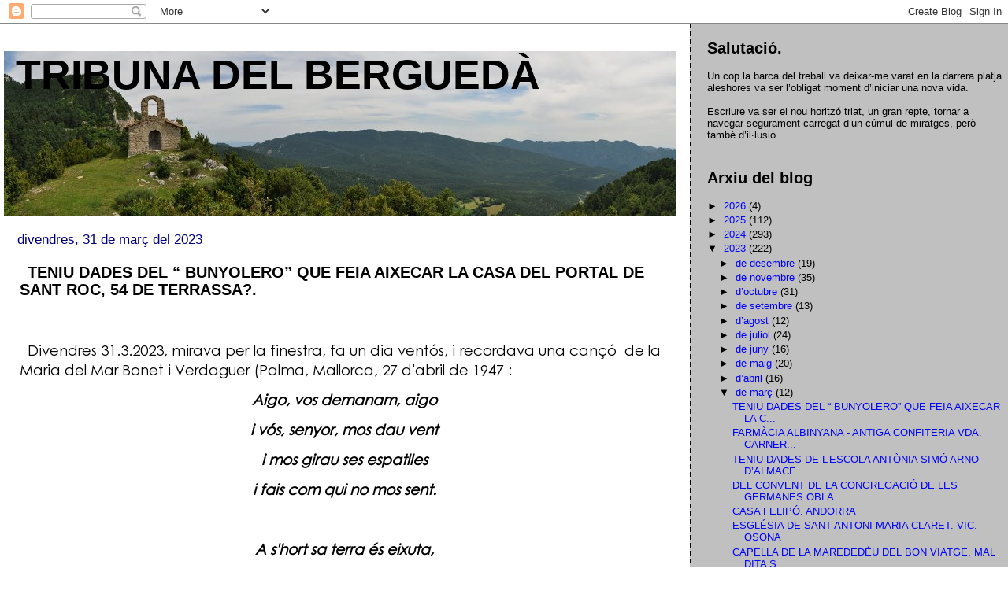

--- FILE ---
content_type: text/html; charset=UTF-8
request_url: https://latribunadelbergueda.blogspot.com/2023/03/teniu-dades-del-bunyolero-que-feia.html
body_size: 13770
content:
<!DOCTYPE html>
<html dir='ltr'>
<head>
<link href='https://www.blogger.com/static/v1/widgets/2944754296-widget_css_bundle.css' rel='stylesheet' type='text/css'/>
<meta content='text/html; charset=UTF-8' http-equiv='Content-Type'/>
<meta content='blogger' name='generator'/>
<link href='https://latribunadelbergueda.blogspot.com/favicon.ico' rel='icon' type='image/x-icon'/>
<link href='http://latribunadelbergueda.blogspot.com/2023/03/teniu-dades-del-bunyolero-que-feia.html' rel='canonical'/>
<link rel="alternate" type="application/atom+xml" title="TRIBUNA  DEL  BERGUEDÀ - Atom" href="https://latribunadelbergueda.blogspot.com/feeds/posts/default" />
<link rel="alternate" type="application/rss+xml" title="TRIBUNA  DEL  BERGUEDÀ - RSS" href="https://latribunadelbergueda.blogspot.com/feeds/posts/default?alt=rss" />
<link rel="service.post" type="application/atom+xml" title="TRIBUNA  DEL  BERGUEDÀ - Atom" href="https://www.blogger.com/feeds/8177893737159511371/posts/default" />

<link rel="alternate" type="application/atom+xml" title="TRIBUNA  DEL  BERGUEDÀ - Atom" href="https://latribunadelbergueda.blogspot.com/feeds/9071509999278871730/comments/default" />
<!--Can't find substitution for tag [blog.ieCssRetrofitLinks]-->
<link href='https://blogger.googleusercontent.com/img/b/R29vZ2xl/AVvXsEh5qBCfQ0h19bwq2c3cMhfGM0Xobm7QAlwHxswu5iU4eWbniCmyPHNZWpj3qpvY3qom6Gp8pitZ3Qnz3yi_sIviObLE_oviaxUNiXM2i-qWRs1H3GE1icvdYnhK-8eqS4G0vh3ORnHQgiSH2OXW65fK6WqaY-pTAadEf6191JplpMf0PWXljNvfBpJY/s320/011200.jpeg' rel='image_src'/>
<meta content='http://latribunadelbergueda.blogspot.com/2023/03/teniu-dades-del-bunyolero-que-feia.html' property='og:url'/>
<meta content='TENIU DADES DEL “ BUNYOLERO” QUE FEIA AIXECAR LA CASA DEL PORTAL DE SANT ROC, 54  DE TERRASSA?.  ' property='og:title'/>
<meta content='  Divendres 31.3.2023, mirava per la finestra, fa un dia ventós, i recordava una cançó   de la Maria del Mar Bonet i Verdaguer (Palma, Mallo...' property='og:description'/>
<meta content='https://blogger.googleusercontent.com/img/b/R29vZ2xl/AVvXsEh5qBCfQ0h19bwq2c3cMhfGM0Xobm7QAlwHxswu5iU4eWbniCmyPHNZWpj3qpvY3qom6Gp8pitZ3Qnz3yi_sIviObLE_oviaxUNiXM2i-qWRs1H3GE1icvdYnhK-8eqS4G0vh3ORnHQgiSH2OXW65fK6WqaY-pTAadEf6191JplpMf0PWXljNvfBpJY/w1200-h630-p-k-no-nu/011200.jpeg' property='og:image'/>
<title>TRIBUNA  DEL  BERGUEDÀ: TENIU DADES DEL &#8220; BUNYOLERO&#8221; QUE FEIA AIXECAR LA CASA DEL PORTAL DE SANT ROC, 54  DE TERRASSA?.  </title>
<style id='page-skin-1' type='text/css'><!--
/*
* Tekka
* style modified from glish: http://www.glish.com/css/
*
* Updated by Blogger Team
*/
body {
margin-top:0px;
margin-right:0px;
margin-bottom:0px;
margin-left:0px;
font-size: small;
background-color: #ffffff;
color: #000000;
}
#content-wrapper {
margin-top: 0px;
margin-right: 0px;
margin-bottom: 0;
margin-left: 5px;
}
h1 {
font-size:400%;
padding-left:15px;
text-transform:uppercase;
}
h1 a, h1 a:link, h1 a:visited {
text-decoration:none;
color: #000000;
}
.description {
text-align: center;
padding-top:10px;
}
h2.date-header {
border-bottom:none;
font-size: 130%;
text-align:left;
margin-top:20px;
margin-bottom:14px;
padding:1px;
padding-left:17px;
color: #00007f;
font-weight: normal;
font-family: Trebuchet MS, Verdana, Sans-serif;
}
.post h3 {
font-size: 150%;
font-weight:bold;
}
.post h3 a,
.post h3 a:visited {
color: #000000;
}
.post {
padding-left:20px;
margin-bottom:20px;
text-indent:10px;
padding-right:20px;
line-height:22px;
}
.post-footer {
margin-bottom:15px;
margin-left:0px;
font-size: 87%;
}
#comments {
margin-left: 20px;
}
.feed-links {
clear: both;
line-height: 2.5em;
margin-left: 20px;
}
#blog-pager-newer-link {
float: left;
margin-left: 20px;
}
#blog-pager-older-link {
float: right;
}
#blog-pager {
text-align: center;
}
#main {
float:left;
padding-bottom:20px;
padding:0px;
width:67%;
font: normal normal 100% 'Trebuchet MS', verdana, sans-serif;
word-wrap: break-word; /* fix for long text breaking sidebar float in IE */
overflow: hidden;     /* fix for long non-text content breaking IE sidebar float */
}
.sidebar h2 {
font-weight:bold;
font-size: 150%;
color: #000000;
}
a {
text-decoration:none
}
a:hover {
border-bottom:dashed 1px red;
}
a img {
border: 0;
}
a {
color: #c0c0c0;
}
a:hover,
a:visited {
color: #800080;
}
#sidebar a {
color: #0000ff;
}
#sidebar a:hover,
#sidebar a:visited {
color: #800080;
}
#sidebar {
text-transform:none;
background-color: #c0c0c0;
color: #000000;
padding-left: 20px;
width: 30%;
float: right;
font: normal normal 100% 'Trebuchet MS', verdana, sans-serif;
border-left:2px dashed #000000;
word-wrap: break-word; /* fix for long text breaking sidebar float in IE */
overflow: hidden;     /* fix for long non-text content breaking IE sidebar float */
}
.sidebar .widget {
padding-top: 4px;
padding-right: 8px;
padding-bottom: 0;
padding-left: 0;
}
.profile-textblock {
clear: both;
margin-left: 0;
}
.profile-img {
float: left;
margin-top: 0;
margin-right: 5px;
margin-bottom: 5px;
margin-left: 0;
}
.clear {
clear: both;
}
.comment-footer {
padding-bottom: 1em;
}

--></style>
<link href='https://www.blogger.com/dyn-css/authorization.css?targetBlogID=8177893737159511371&amp;zx=9bd15b4f-735f-437a-8c1a-89462a7f2315' media='none' onload='if(media!=&#39;all&#39;)media=&#39;all&#39;' rel='stylesheet'/><noscript><link href='https://www.blogger.com/dyn-css/authorization.css?targetBlogID=8177893737159511371&amp;zx=9bd15b4f-735f-437a-8c1a-89462a7f2315' rel='stylesheet'/></noscript>
<meta name='google-adsense-platform-account' content='ca-host-pub-1556223355139109'/>
<meta name='google-adsense-platform-domain' content='blogspot.com'/>

<link rel="stylesheet" href="https://fonts.googleapis.com/css2?display=swap&family=Century+Gothic"></head>
<body>
<div class='navbar section' id='navbar'><div class='widget Navbar' data-version='1' id='Navbar1'><script type="text/javascript">
    function setAttributeOnload(object, attribute, val) {
      if(window.addEventListener) {
        window.addEventListener('load',
          function(){ object[attribute] = val; }, false);
      } else {
        window.attachEvent('onload', function(){ object[attribute] = val; });
      }
    }
  </script>
<div id="navbar-iframe-container"></div>
<script type="text/javascript" src="https://apis.google.com/js/platform.js"></script>
<script type="text/javascript">
      gapi.load("gapi.iframes:gapi.iframes.style.bubble", function() {
        if (gapi.iframes && gapi.iframes.getContext) {
          gapi.iframes.getContext().openChild({
              url: 'https://www.blogger.com/navbar/8177893737159511371?po\x3d9071509999278871730\x26origin\x3dhttps://latribunadelbergueda.blogspot.com',
              where: document.getElementById("navbar-iframe-container"),
              id: "navbar-iframe"
          });
        }
      });
    </script><script type="text/javascript">
(function() {
var script = document.createElement('script');
script.type = 'text/javascript';
script.src = '//pagead2.googlesyndication.com/pagead/js/google_top_exp.js';
var head = document.getElementsByTagName('head')[0];
if (head) {
head.appendChild(script);
}})();
</script>
</div></div>
<div id='outer-wrapper'><div id='wrap2'>
<!-- skip links for text browsers -->
<span id='skiplinks' style='display:none;'>
<a href='#main'>skip to main </a> |
      <a href='#sidebar'>skip to sidebar</a>
</span>
<div id='content-wrapper'>
<div id='crosscol-wrapper' style='text-align:center'>
<div class='crosscol no-items section' id='crosscol'></div>
</div>
<div id='main-wrapper'>
<div class='main section' id='main'><div class='widget Header' data-version='1' id='Header1'>
<div id='header-inner' style='background-image: url("https://blogger.googleusercontent.com/img/b/R29vZ2xl/AVvXsEiHKy1sfUGgMZV73ATM2ZuhEN6X4CGpqA0MQD7pf7amCu4KIVUOqEdhW3dNkwvVst18NzDWkRiSDZmsgkmRe95bbnCGWrZHtacEFh4997mdHApE-HhH7LZ8zC2AFXwFrwqmpy33A2MblZ8/s1600/Panorama+10%5B1%5D.JPG"); background-position: left; width: 1024px; min-height: 209px; _height: 209px; background-repeat: no-repeat; '>
<div class='titlewrapper' style='background: transparent'>
<h1 class='title' style='background: transparent; border-width: 0px'>
<a href='https://latribunadelbergueda.blogspot.com/'>
TRIBUNA  DEL  BERGUEDÀ
</a>
</h1>
</div>
<div class='descriptionwrapper'>
<p class='description'><span>
</span></p>
</div>
</div>
</div><div class='widget Blog' data-version='1' id='Blog1'>
<div class='blog-posts hfeed'>

          <div class="date-outer">
        
<h2 class='date-header'><span>divendres, 31 de març del 2023</span></h2>

          <div class="date-posts">
        
<div class='post-outer'>
<div class='post hentry uncustomized-post-template' itemprop='blogPost' itemscope='itemscope' itemtype='http://schema.org/BlogPosting'>
<meta content='https://blogger.googleusercontent.com/img/b/R29vZ2xl/AVvXsEh5qBCfQ0h19bwq2c3cMhfGM0Xobm7QAlwHxswu5iU4eWbniCmyPHNZWpj3qpvY3qom6Gp8pitZ3Qnz3yi_sIviObLE_oviaxUNiXM2i-qWRs1H3GE1icvdYnhK-8eqS4G0vh3ORnHQgiSH2OXW65fK6WqaY-pTAadEf6191JplpMf0PWXljNvfBpJY/s320/011200.jpeg' itemprop='image_url'/>
<meta content='8177893737159511371' itemprop='blogId'/>
<meta content='9071509999278871730' itemprop='postId'/>
<a name='9071509999278871730'></a>
<h3 class='post-title entry-title' itemprop='name'>
TENIU DADES DEL &#8220; BUNYOLERO&#8221; QUE FEIA AIXECAR LA CASA DEL PORTAL DE SANT ROC, 54  DE TERRASSA?.  
</h3>
<div class='post-header'>
<div class='post-header-line-1'></div>
</div>
<div class='post-body entry-content' id='post-body-9071509999278871730' itemprop='description articleBody'>
<p>&nbsp;</p><p class="MsoNormal" style="text-align: justify;"><span lang="CA" style="font-family: &quot;Century Gothic&quot;,&quot;sans-serif&quot;; font-size: 14.0pt; line-height: 115%; mso-ansi-language: CA;">Divendres 31.3.2023, mirava per la finestra, fa un dia ventós, i recordava
una cançó<span style="mso-spacerun: yes;">&nbsp; </span>de la Maria del Mar Bonet i
Verdaguer (Palma, Mallorca, 27 d'abril de 1947 :<o:p></o:p></span></p>

<p class="MsoNormal" style="text-align: center;"><span lang="CA" style="font-family: &quot;Century Gothic&quot;,&quot;sans-serif&quot;; font-size: 14.0pt; line-height: 115%; mso-ansi-language: CA;"><b><i>Aigo, vos demanam, aigo<o:p></o:p></i></b></span></p>

<p class="MsoNormal" style="text-align: center;"><span lang="CA" style="font-family: &quot;Century Gothic&quot;,&quot;sans-serif&quot;; font-size: 14.0pt; line-height: 115%; mso-ansi-language: CA;"><b><i>i vós, senyor, mos dau vent<o:p></o:p></i></b></span></p>

<p class="MsoNormal" style="text-align: center;"><span lang="CA" style="font-family: &quot;Century Gothic&quot;,&quot;sans-serif&quot;; font-size: 14.0pt; line-height: 115%; mso-ansi-language: CA;"><b><i>i mos girau ses espatlles<o:p></o:p></i></b></span></p>

<p class="MsoNormal" style="text-align: center;"><span lang="CA" style="font-family: &quot;Century Gothic&quot;,&quot;sans-serif&quot;; font-size: 14.0pt; line-height: 115%; mso-ansi-language: CA;"><b><i>i fais com qui no mos sent.<o:p></o:p></i></b></span></p>

<p class="MsoNormal" style="text-align: center;"><span lang="CA" style="font-family: &quot;Century Gothic&quot;,&quot;sans-serif&quot;; font-size: 14.0pt; line-height: 115%; mso-ansi-language: CA;"><o:p><b><i>&nbsp;</i></b></o:p></span></p>

<p class="MsoNormal" style="text-align: center;"><span lang="CA" style="font-family: &quot;Century Gothic&quot;,&quot;sans-serif&quot;; font-size: 14.0pt; line-height: 115%; mso-ansi-language: CA;"><b><i>A s'hort sa terra és eixuta,<o:p></o:p></i></b></span></p>

<p class="MsoNormal" style="text-align: center;"><span lang="CA" style="font-family: &quot;Century Gothic&quot;,&quot;sans-serif&quot;; font-size: 14.0pt; line-height: 115%; mso-ansi-language: CA;"><b><i>s'ha mort tot el que hem sembrat,<o:p></o:p></i></b></span></p>

<p class="MsoNormal" style="text-align: center;"><span lang="CA" style="font-family: &quot;Century Gothic&quot;,&quot;sans-serif&quot;; font-size: 14.0pt; line-height: 115%; mso-ansi-language: CA;"><b><i>es tarongers s'han 'secat,<o:p></o:p></i></b></span></p>

<p class="MsoNormal" style="text-align: center;"><span lang="CA" style="font-family: &quot;Century Gothic&quot;,&quot;sans-serif&quot;; font-size: 14.0pt; line-height: 115%; mso-ansi-language: CA;"><b><i>es blat és mort i no és nat.<o:p></o:p></i></b></span></p>

<p class="MsoNormal" style="text-align: center;"><span lang="CA" style="font-family: &quot;Century Gothic&quot;,&quot;sans-serif&quot;; font-size: 14.0pt; line-height: 115%; mso-ansi-language: CA;"><o:p><b><i>&nbsp;</i></b></o:p></span></p>

<p class="MsoNormal" style="text-align: center;"><span lang="CA" style="font-family: &quot;Century Gothic&quot;,&quot;sans-serif&quot;; font-size: 14.0pt; line-height: 115%; mso-ansi-language: CA;"><b><i>Abans, senyor, éreu flors,<o:p></o:p></i></b></span></p>

<p class="MsoNormal" style="text-align: center;"><span lang="CA" style="font-family: &quot;Century Gothic&quot;,&quot;sans-serif&quot;; font-size: 14.0pt; line-height: 115%; mso-ansi-language: CA;"><b><i>ara, senyor, sols sou cards.<o:p></o:p></i></b></span></p>

<p class="MsoNormal" style="text-align: center;"><span lang="CA" style="font-family: &quot;Century Gothic&quot;,&quot;sans-serif&quot;; font-size: 14.0pt; line-height: 115%; mso-ansi-language: CA;"><b><i>Abans, senyor, éreu amor,<o:p></o:p></i></b></span></p>

<p class="MsoNormal" style="text-align: center;"><span lang="CA" style="font-family: &quot;Century Gothic&quot;,&quot;sans-serif&quot;; font-size: 14.0pt; line-height: 115%; mso-ansi-language: CA;"><b><i>ara s'amor s'ha assecat.<o:p></o:p></i></b></span></p>

<p class="MsoNormal" style="text-align: center;"><span lang="CA" style="font-family: &quot;Century Gothic&quot;,&quot;sans-serif&quot;; font-size: 14.0pt; line-height: 115%; mso-ansi-language: CA;"><o:p><b><i>&nbsp;</i></b></o:p></span></p>

<p class="MsoNormal" style="text-align: center;"><span lang="CA" style="font-family: &quot;Century Gothic&quot;,&quot;sans-serif&quot;; font-size: 14.0pt; line-height: 115%; mso-ansi-language: CA;"><b><i>Abans, senyor, éreu horts,<o:p></o:p></i></b></span></p>

<p class="MsoNormal" style="text-align: center;"><span lang="CA" style="font-family: &quot;Century Gothic&quot;,&quot;sans-serif&quot;; font-size: 14.0pt; line-height: 115%; mso-ansi-language: CA;"><b><i>ara, senyor, pols i vent.<o:p></o:p></i></b></span></p>

<p class="MsoNormal" style="text-align: center;"><span lang="CA" style="font-family: &quot;Century Gothic&quot;,&quot;sans-serif&quot;; font-size: 14.0pt; line-height: 115%; mso-ansi-language: CA;"><b><i>Abans, senyor, éreu gent,<o:p></o:p></i></b></span></p>

<p class="MsoNormal" style="text-align: center;"><span lang="CA" style="font-family: &quot;Century Gothic&quot;,&quot;sans-serif&quot;; font-size: 14.0pt; line-height: 115%; mso-ansi-language: CA;"><b><i>i ara, on és, on és sa gent?</i></b><o:p></o:p></span></p><p class="MsoNormal" style="text-align: justify;"><span lang="CA" style="font-family: &quot;Century Gothic&quot;,&quot;sans-serif&quot;; font-size: 14.0pt; line-height: 115%; mso-ansi-language: CA;"><br /></span></p>

<p class="MsoNormal" style="text-align: justify;"><span lang="CA" style="font-family: &quot;Century Gothic&quot;,&quot;sans-serif&quot;; font-size: 14.0pt; line-height: 115%; mso-ansi-language: CA;">En aquest enllaç la podreu escoltar. <o:p></o:p></span></p>

<p class="MsoNormal" style="text-align: justify;"><span lang="CA" style="font-family: &quot;Century Gothic&quot;,&quot;sans-serif&quot;; font-size: 14.0pt; line-height: 115%; mso-ansi-language: CA;"><a href="https://www.youtube.com/watch?v=pIMu4k_byqY">https://www.youtube.com/watch?v=pIMu4k_byqY</a><o:p></o:p></span></p>

<p class="MsoNormal" style="text-align: justify;"><span lang="CA" style="font-family: &quot;Century Gothic&quot;,&quot;sans-serif&quot;; font-size: 14.0pt; line-height: 115%; mso-ansi-language: CA;"><o:p>&nbsp;</o:p></span></p>

<p class="MsoNormal" style="text-align: justify;"><span lang="CA" style="font-family: &quot;Century Gothic&quot;,&quot;sans-serif&quot;; font-size: 14.0pt; line-height: 115%; mso-ansi-language: CA;"><a href="https://www.google.com/search?rlz=1C1VDKB_esES972ES973&amp;sxsrf=APwXEdd7P7BT62NLV8YTMGCNlA7URn5-NA:1680244381207&amp;q=aigo.+youtube&amp;spell=1&amp;sa=X&amp;ved=2ahUKEwj04-iLxoX-AhXIiFwKHZnEAI0QBSgAegQICBAB&amp;biw=1366&amp;bih=657&amp;dpr=1#fpstate=ive&amp;vld=cid:6d04d9cc,vid:pIMu4k_byqY">https://www.google.com/search?rlz=1C1VDKB_esES972ES973&amp;sxsrf=APwXEdd7P7BT62NLV8YTMGCNlA7URn5-NA:1680244381207&amp;q=aigo.+youtube&amp;spell=1&amp;sa=X&amp;ved=2ahUKEwj04-iLxoX-AhXIiFwKHZnEAI0QBSgAegQICBAB&amp;biw=1366&amp;bih=657&amp;dpr=1#fpstate=ive&amp;vld=cid:6d04d9cc,vid:pIMu4k_byqY</a><o:p></o:p></span></p><p class="MsoNormal" style="text-align: justify;"><br /></p>

<p class="MsoNormal" style="text-align: justify;"><span lang="CA" style="font-family: &quot;Century Gothic&quot;,&quot;sans-serif&quot;; font-size: 14.0pt; line-height: 115%; mso-ansi-language: CA;">Llegia que l&#8217;arquitecte Melcior VIÑALS MUÑOZ (Barcelona, 26 d'agost de 1878
- 1938), era l&#8217;autor de la casa <span style="mso-spacerun: yes;">&nbsp;</span>del
Portal de Sant Roc, 54. De Terrassa , dita del BUNYOLERO, del que curiosament
no hi cap dada, sou pregats de fer-nos-en cinc cèntims a l&#8217;email <a href="mailto:castellardiari@gmail.com">castellardiari@gmail.com</a> <o:p></o:p></span></p>

<p class="MsoNormal" style="text-align: justify;"><span lang="CA" style="font-family: &quot;Century Gothic&quot;,&quot;sans-serif&quot;; font-size: 14.0pt; line-height: 115%; mso-ansi-language: CA;"><a href="https://monterrassa.cat/societat/casa-bunyolero-edifici-protegit-terrassa-28709/">https://monterrassa.cat/societat/casa-bunyolero-edifici-protegit-terrassa-28709/</a><o:p></o:p></span></p><p class="MsoNormal" style="text-align: justify;"><br /></p>

<p class="MsoNormal" style="text-align: justify;"><span lang="CA" style="font-family: &quot;Century Gothic&quot;,&quot;sans-serif&quot;; font-size: 14.0pt; line-height: 115%; mso-ansi-language: CA;">Patrimoni Gencat en diu;<span style="mso-spacerun: yes;">&nbsp; </span>Edifici
entre mitgeres, de planta baixa i quatre pisos. Façana de composició simètrica
i molt regular amb grans balconades de ritme horitzontal que equilibren les
obertures, de mercat ritme vertical. Edifici interessant per la seva decoració
exterior, amb majòliques que cobreixen la totalitat de la façana, arribant fins
al ramat superior compost per cornisa i barana ondulada de trencadís de ceràmica.
El dibuix de les majòliques, sobre fons blancs, emmarca les obertures dels
balcons i crea unes sanefes horitzontals a cada planta, a l'hora que reomple
els panys de parets entremitjos amb plafons de motius florals (garlandes,
penjolls, flors). Les baranes dels balcons són de ferro forjat, reproduint
també motius florals. Planta baixa actualment molt reformada per locals
comercials<o:p></o:p></span></p>

<p class="MsoNormal" style="text-align: justify;"><span lang="CA" style="font-family: &quot;Century Gothic&quot;,&quot;sans-serif&quot;; font-size: 14.0pt; line-height: 115%; mso-ansi-language: CA;"><a href="https://invarquit.cultura.gencat.cat/card/28058">https://invarquit.cultura.gencat.cat/card/28058</a><o:p></o:p></span></p><p class="MsoNormal" style="text-align: justify;"><br /></p>

<p class="MsoNormal" style="text-align: justify;"><span lang="CA" style="font-family: &quot;Century Gothic&quot;,&quot;sans-serif&quot;; font-size: 14.0pt; line-height: 115%; mso-ansi-language: CA;">Josep Maria Coll i Bacardí (Barcelona, España, 23 de agosto de
1878-Tarrasa, 24 de març de 1917), va dur a terme <span style="mso-spacerun: yes;">&nbsp;</span>la remodelació l'any 1916 de l&#8217;edifici, que
comportà la transformació de la façana amb el seu aspecte actual. <o:p></o:p></span></p><p class="MsoNormal" style="text-align: justify;"><span lang="CA" style="font-family: &quot;Century Gothic&quot;,&quot;sans-serif&quot;; font-size: 14.0pt; line-height: 115%; mso-ansi-language: CA;"><br /></span></p>

<p class="MsoNormal" style="text-align: justify;"><span lang="CA" style="font-family: &quot;Century Gothic&quot;,&quot;sans-serif&quot;; font-size: 14.0pt; line-height: 115%; mso-ansi-language: CA;"><a href="https://jplananieto.blogspot.com/2019/03/casa-del-bunyolero.html?sc=1680272395566#c7481253827582688466">https://jplananieto.blogspot.com/2019/03/casa-del-bunyolero.html?sc=1680272395566#c7481253827582688466</a><o:p></o:p></span></p><p class="MsoNormal" style="text-align: justify;"><br /></p><div class="separator" style="clear: both; text-align: center;"><a href="https://blogger.googleusercontent.com/img/b/R29vZ2xl/AVvXsEh5qBCfQ0h19bwq2c3cMhfGM0Xobm7QAlwHxswu5iU4eWbniCmyPHNZWpj3qpvY3qom6Gp8pitZ3Qnz3yi_sIviObLE_oviaxUNiXM2i-qWRs1H3GE1icvdYnhK-8eqS4G0vh3ORnHQgiSH2OXW65fK6WqaY-pTAadEf6191JplpMf0PWXljNvfBpJY/s800/011200.jpeg" imageanchor="1" style="margin-left: 1em; margin-right: 1em;"><img border="0" data-original-height="800" data-original-width="600" height="320" src="https://blogger.googleusercontent.com/img/b/R29vZ2xl/AVvXsEh5qBCfQ0h19bwq2c3cMhfGM0Xobm7QAlwHxswu5iU4eWbniCmyPHNZWpj3qpvY3qom6Gp8pitZ3Qnz3yi_sIviObLE_oviaxUNiXM2i-qWRs1H3GE1icvdYnhK-8eqS4G0vh3ORnHQgiSH2OXW65fK6WqaY-pTAadEf6191JplpMf0PWXljNvfBpJY/s320/011200.jpeg" width="240" /></a></div><br /><p class="MsoNormal" style="text-align: center;"><a href="https://www.arquitecturamodernista.cat/autors/josep-maria-coll-de-bacardi"><span style="font-family: Century Gothic; font-size: medium;">https://www.arquitecturamodernista.cat/autors/josep-maria-coll-de-bacardi</span></a></p><p class="MsoNormal" style="text-align: center;"><br /></p>

<p class="MsoNormal" style="text-align: justify;"><span style="font-family: &quot;Century Gothic&quot;,&quot;sans-serif&quot;; font-size: 14.0pt; line-height: 115%;">M&#8217;explicava un home
d&#8217;edat avançada que fa quatre dies com aquell que diu que els Partits -<b><span style="mso-spacerun: yes;">&nbsp; </span>mal dits </b>&#8211; independentistes qualificaven MOLT
negativament a l&#8217;aparell de justícia del REINO DE ESPAÑA.<span style="mso-spacerun: yes;">&nbsp; </span>I li semblava hipòcrita que ARA, amb la
sentència contra Laura Borràs i Castanyer (Barcelona, 5 de octubre de 1970)
Presidenta de Junts,<span style="mso-spacerun: yes;">&nbsp; </span>li atorguessin la
MÀXIMA imparcialitat. <o:p></o:p></span></p><p class="MsoNormal" style="text-align: justify;"><span style="font-family: &quot;Century Gothic&quot;,&quot;sans-serif&quot;; font-size: 14.0pt; line-height: 115%;"><br /></span></p>

<p class="MsoNormal" style="text-align: justify;"><span style="font-family: &quot;Century Gothic&quot;,&quot;sans-serif&quot;; font-size: 14.0pt; line-height: 115%;">La reacció dels
grups anticatalans, i àdhuc dels Partits col&#183;laboracionistes però , li semblava
&#8220;<b><span style="color: #2b00fe;"> normal&#8221;.<span style="mso-spacerun: yes;">&nbsp; </span></span></b><o:p></o:p></span></p><p class="MsoNormal" style="text-align: justify;"><span style="font-family: &quot;Century Gothic&quot;,&quot;sans-serif&quot;; font-size: 14.0pt; line-height: 115%;"><span style="mso-spacerun: yes;"><br /></span></span></p>

<p class="MsoNormal" style="text-align: justify;"><span style="font-family: &quot;Century Gothic&quot;,&quot;sans-serif&quot;; font-size: 14.0pt; line-height: 115%;">No li<span style="mso-spacerun: yes;">&nbsp; </span>calen enemics a Catalunya &#8211; <b><i><span style="color: #2b00fe;">que en té, molts,
i extremadament malvats</span></i></b> &#8211; només amb les actuacions dels &#8220; <b><span style="color: #2b00fe;">amics&#8221;</span></b> ja estem
condemnats pels segles dels segles.<o:p></o:p></span></p>
<div style='clear: both;'></div>
</div>
<div class='post-footer'>
<div class='post-footer-line post-footer-line-1'>
<span class='post-author vcard'>
Publicat per
<span class='fn' itemprop='author' itemscope='itemscope' itemtype='http://schema.org/Person'>
<meta content='https://www.blogger.com/profile/17705788225415582124' itemprop='url'/>
<a class='g-profile' href='https://www.blogger.com/profile/17705788225415582124' rel='author' title='author profile'>
<span itemprop='name'>antoniomora.verges@blogger.com</span>
</a>
</span>
</span>
<span class='post-timestamp'>
a
<meta content='http://latribunadelbergueda.blogspot.com/2023/03/teniu-dades-del-bunyolero-que-feia.html' itemprop='url'/>
<a class='timestamp-link' href='https://latribunadelbergueda.blogspot.com/2023/03/teniu-dades-del-bunyolero-que-feia.html' rel='bookmark' title='permanent link'><abbr class='published' itemprop='datePublished' title='2023-03-31T16:46:00+02:00'>16:46</abbr></a>
</span>
<span class='post-comment-link'>
</span>
<span class='post-icons'>
<span class='item-control blog-admin pid-576313000'>
<a href='https://www.blogger.com/post-edit.g?blogID=8177893737159511371&postID=9071509999278871730&from=pencil' title='Modificar el missatge'>
<img alt='' class='icon-action' height='18' src='https://resources.blogblog.com/img/icon18_edit_allbkg.gif' width='18'/>
</a>
</span>
</span>
<div class='post-share-buttons goog-inline-block'>
<a class='goog-inline-block share-button sb-email' href='https://www.blogger.com/share-post.g?blogID=8177893737159511371&postID=9071509999278871730&target=email' target='_blank' title='Envia per correu electrònic'><span class='share-button-link-text'>Envia per correu electrònic</span></a><a class='goog-inline-block share-button sb-blog' href='https://www.blogger.com/share-post.g?blogID=8177893737159511371&postID=9071509999278871730&target=blog' onclick='window.open(this.href, "_blank", "height=270,width=475"); return false;' target='_blank' title='BlogThis!'><span class='share-button-link-text'>BlogThis!</span></a><a class='goog-inline-block share-button sb-twitter' href='https://www.blogger.com/share-post.g?blogID=8177893737159511371&postID=9071509999278871730&target=twitter' target='_blank' title='Comparteix a X'><span class='share-button-link-text'>Comparteix a X</span></a><a class='goog-inline-block share-button sb-facebook' href='https://www.blogger.com/share-post.g?blogID=8177893737159511371&postID=9071509999278871730&target=facebook' onclick='window.open(this.href, "_blank", "height=430,width=640"); return false;' target='_blank' title='Comparteix a Facebook'><span class='share-button-link-text'>Comparteix a Facebook</span></a><a class='goog-inline-block share-button sb-pinterest' href='https://www.blogger.com/share-post.g?blogID=8177893737159511371&postID=9071509999278871730&target=pinterest' target='_blank' title='Comparteix a Pinterest'><span class='share-button-link-text'>Comparteix a Pinterest</span></a>
</div>
</div>
<div class='post-footer-line post-footer-line-2'>
<span class='post-labels'>
</span>
</div>
<div class='post-footer-line post-footer-line-3'>
<span class='post-location'>
</span>
</div>
</div>
</div>
<div class='comments' id='comments'>
<a name='comments'></a>
<h4>Cap comentari:</h4>
<div id='Blog1_comments-block-wrapper'>
<dl class='avatar-comment-indent' id='comments-block'>
</dl>
</div>
<p class='comment-footer'>
<div class='comment-form'>
<a name='comment-form'></a>
<h4 id='comment-post-message'>Publica un comentari a l'entrada</h4>
<p>
</p>
<a href='https://www.blogger.com/comment/frame/8177893737159511371?po=9071509999278871730&hl=ca&saa=85391&origin=https://latribunadelbergueda.blogspot.com' id='comment-editor-src'></a>
<iframe allowtransparency='true' class='blogger-iframe-colorize blogger-comment-from-post' frameborder='0' height='410px' id='comment-editor' name='comment-editor' src='' width='100%'></iframe>
<script src='https://www.blogger.com/static/v1/jsbin/1345082660-comment_from_post_iframe.js' type='text/javascript'></script>
<script type='text/javascript'>
      BLOG_CMT_createIframe('https://www.blogger.com/rpc_relay.html');
    </script>
</div>
</p>
</div>
</div>

        </div></div>
      
</div>
<div class='blog-pager' id='blog-pager'>
<span id='blog-pager-newer-link'>
<a class='blog-pager-newer-link' href='https://latribunadelbergueda.blogspot.com/2023/04/sant-andreu-de-pedrinya-la-pera.html' id='Blog1_blog-pager-newer-link' title='Entrada més recent'>Entrada més recent</a>
</span>
<span id='blog-pager-older-link'>
<a class='blog-pager-older-link' href='https://latribunadelbergueda.blogspot.com/2023/03/farmacia-albinyana-antiga-confiteria.html' id='Blog1_blog-pager-older-link' title='Entrada més antiga'>Entrada més antiga</a>
</span>
<a class='home-link' href='https://latribunadelbergueda.blogspot.com/'>Inici</a>
</div>
<div class='clear'></div>
<div class='post-feeds'>
<div class='feed-links'>
Subscriure's a:
<a class='feed-link' href='https://latribunadelbergueda.blogspot.com/feeds/9071509999278871730/comments/default' target='_blank' type='application/atom+xml'>Comentaris del missatge (Atom)</a>
</div>
</div>
</div></div>
</div>
<div id='sidebar-wrapper'>
<div class='sidebar section' id='sidebar'><div class='widget Text' data-version='1' id='Text1'>
<h2 class='title'>Salutació.</h2>
<div class='widget-content'>
Un cop la barca del treball va deixar-me varat en la darrera platja aleshores va ser l&#8217;obligat moment d&#8217;iniciar una nova vida.<br/><br/>Escriure va ser el nou horitzó triat, un gran repte, tornar a navegar segurament carregat d&#8217;un cúmul de miratges, però també d&#8217;il&#183;lusió.<br/><br/>
</div>
<div class='clear'></div>
</div><div class='widget BlogArchive' data-version='1' id='BlogArchive1'>
<h2>Arxiu del blog</h2>
<div class='widget-content'>
<div id='ArchiveList'>
<div id='BlogArchive1_ArchiveList'>
<ul class='hierarchy'>
<li class='archivedate collapsed'>
<a class='toggle' href='javascript:void(0)'>
<span class='zippy'>

        &#9658;&#160;
      
</span>
</a>
<a class='post-count-link' href='https://latribunadelbergueda.blogspot.com/2026/'>
2026
</a>
<span class='post-count' dir='ltr'>(4)</span>
<ul class='hierarchy'>
<li class='archivedate collapsed'>
<a class='toggle' href='javascript:void(0)'>
<span class='zippy'>

        &#9658;&#160;
      
</span>
</a>
<a class='post-count-link' href='https://latribunadelbergueda.blogspot.com/2026/01/'>
de gener
</a>
<span class='post-count' dir='ltr'>(4)</span>
</li>
</ul>
</li>
</ul>
<ul class='hierarchy'>
<li class='archivedate collapsed'>
<a class='toggle' href='javascript:void(0)'>
<span class='zippy'>

        &#9658;&#160;
      
</span>
</a>
<a class='post-count-link' href='https://latribunadelbergueda.blogspot.com/2025/'>
2025
</a>
<span class='post-count' dir='ltr'>(112)</span>
<ul class='hierarchy'>
<li class='archivedate collapsed'>
<a class='toggle' href='javascript:void(0)'>
<span class='zippy'>

        &#9658;&#160;
      
</span>
</a>
<a class='post-count-link' href='https://latribunadelbergueda.blogspot.com/2025/12/'>
de desembre
</a>
<span class='post-count' dir='ltr'>(9)</span>
</li>
</ul>
<ul class='hierarchy'>
<li class='archivedate collapsed'>
<a class='toggle' href='javascript:void(0)'>
<span class='zippy'>

        &#9658;&#160;
      
</span>
</a>
<a class='post-count-link' href='https://latribunadelbergueda.blogspot.com/2025/11/'>
de novembre
</a>
<span class='post-count' dir='ltr'>(15)</span>
</li>
</ul>
<ul class='hierarchy'>
<li class='archivedate collapsed'>
<a class='toggle' href='javascript:void(0)'>
<span class='zippy'>

        &#9658;&#160;
      
</span>
</a>
<a class='post-count-link' href='https://latribunadelbergueda.blogspot.com/2025/10/'>
d&#8217;octubre
</a>
<span class='post-count' dir='ltr'>(12)</span>
</li>
</ul>
<ul class='hierarchy'>
<li class='archivedate collapsed'>
<a class='toggle' href='javascript:void(0)'>
<span class='zippy'>

        &#9658;&#160;
      
</span>
</a>
<a class='post-count-link' href='https://latribunadelbergueda.blogspot.com/2025/09/'>
de setembre
</a>
<span class='post-count' dir='ltr'>(11)</span>
</li>
</ul>
<ul class='hierarchy'>
<li class='archivedate collapsed'>
<a class='toggle' href='javascript:void(0)'>
<span class='zippy'>

        &#9658;&#160;
      
</span>
</a>
<a class='post-count-link' href='https://latribunadelbergueda.blogspot.com/2025/08/'>
d&#8217;agost
</a>
<span class='post-count' dir='ltr'>(6)</span>
</li>
</ul>
<ul class='hierarchy'>
<li class='archivedate collapsed'>
<a class='toggle' href='javascript:void(0)'>
<span class='zippy'>

        &#9658;&#160;
      
</span>
</a>
<a class='post-count-link' href='https://latribunadelbergueda.blogspot.com/2025/07/'>
de juliol
</a>
<span class='post-count' dir='ltr'>(13)</span>
</li>
</ul>
<ul class='hierarchy'>
<li class='archivedate collapsed'>
<a class='toggle' href='javascript:void(0)'>
<span class='zippy'>

        &#9658;&#160;
      
</span>
</a>
<a class='post-count-link' href='https://latribunadelbergueda.blogspot.com/2025/06/'>
de juny
</a>
<span class='post-count' dir='ltr'>(5)</span>
</li>
</ul>
<ul class='hierarchy'>
<li class='archivedate collapsed'>
<a class='toggle' href='javascript:void(0)'>
<span class='zippy'>

        &#9658;&#160;
      
</span>
</a>
<a class='post-count-link' href='https://latribunadelbergueda.blogspot.com/2025/05/'>
de maig
</a>
<span class='post-count' dir='ltr'>(15)</span>
</li>
</ul>
<ul class='hierarchy'>
<li class='archivedate collapsed'>
<a class='toggle' href='javascript:void(0)'>
<span class='zippy'>

        &#9658;&#160;
      
</span>
</a>
<a class='post-count-link' href='https://latribunadelbergueda.blogspot.com/2025/04/'>
d&#8217;abril
</a>
<span class='post-count' dir='ltr'>(1)</span>
</li>
</ul>
<ul class='hierarchy'>
<li class='archivedate collapsed'>
<a class='toggle' href='javascript:void(0)'>
<span class='zippy'>

        &#9658;&#160;
      
</span>
</a>
<a class='post-count-link' href='https://latribunadelbergueda.blogspot.com/2025/03/'>
de març
</a>
<span class='post-count' dir='ltr'>(7)</span>
</li>
</ul>
<ul class='hierarchy'>
<li class='archivedate collapsed'>
<a class='toggle' href='javascript:void(0)'>
<span class='zippy'>

        &#9658;&#160;
      
</span>
</a>
<a class='post-count-link' href='https://latribunadelbergueda.blogspot.com/2025/02/'>
de febrer
</a>
<span class='post-count' dir='ltr'>(12)</span>
</li>
</ul>
<ul class='hierarchy'>
<li class='archivedate collapsed'>
<a class='toggle' href='javascript:void(0)'>
<span class='zippy'>

        &#9658;&#160;
      
</span>
</a>
<a class='post-count-link' href='https://latribunadelbergueda.blogspot.com/2025/01/'>
de gener
</a>
<span class='post-count' dir='ltr'>(6)</span>
</li>
</ul>
</li>
</ul>
<ul class='hierarchy'>
<li class='archivedate collapsed'>
<a class='toggle' href='javascript:void(0)'>
<span class='zippy'>

        &#9658;&#160;
      
</span>
</a>
<a class='post-count-link' href='https://latribunadelbergueda.blogspot.com/2024/'>
2024
</a>
<span class='post-count' dir='ltr'>(293)</span>
<ul class='hierarchy'>
<li class='archivedate collapsed'>
<a class='toggle' href='javascript:void(0)'>
<span class='zippy'>

        &#9658;&#160;
      
</span>
</a>
<a class='post-count-link' href='https://latribunadelbergueda.blogspot.com/2024/12/'>
de desembre
</a>
<span class='post-count' dir='ltr'>(2)</span>
</li>
</ul>
<ul class='hierarchy'>
<li class='archivedate collapsed'>
<a class='toggle' href='javascript:void(0)'>
<span class='zippy'>

        &#9658;&#160;
      
</span>
</a>
<a class='post-count-link' href='https://latribunadelbergueda.blogspot.com/2024/11/'>
de novembre
</a>
<span class='post-count' dir='ltr'>(18)</span>
</li>
</ul>
<ul class='hierarchy'>
<li class='archivedate collapsed'>
<a class='toggle' href='javascript:void(0)'>
<span class='zippy'>

        &#9658;&#160;
      
</span>
</a>
<a class='post-count-link' href='https://latribunadelbergueda.blogspot.com/2024/10/'>
d&#8217;octubre
</a>
<span class='post-count' dir='ltr'>(9)</span>
</li>
</ul>
<ul class='hierarchy'>
<li class='archivedate collapsed'>
<a class='toggle' href='javascript:void(0)'>
<span class='zippy'>

        &#9658;&#160;
      
</span>
</a>
<a class='post-count-link' href='https://latribunadelbergueda.blogspot.com/2024/09/'>
de setembre
</a>
<span class='post-count' dir='ltr'>(29)</span>
</li>
</ul>
<ul class='hierarchy'>
<li class='archivedate collapsed'>
<a class='toggle' href='javascript:void(0)'>
<span class='zippy'>

        &#9658;&#160;
      
</span>
</a>
<a class='post-count-link' href='https://latribunadelbergueda.blogspot.com/2024/08/'>
d&#8217;agost
</a>
<span class='post-count' dir='ltr'>(33)</span>
</li>
</ul>
<ul class='hierarchy'>
<li class='archivedate collapsed'>
<a class='toggle' href='javascript:void(0)'>
<span class='zippy'>

        &#9658;&#160;
      
</span>
</a>
<a class='post-count-link' href='https://latribunadelbergueda.blogspot.com/2024/07/'>
de juliol
</a>
<span class='post-count' dir='ltr'>(43)</span>
</li>
</ul>
<ul class='hierarchy'>
<li class='archivedate collapsed'>
<a class='toggle' href='javascript:void(0)'>
<span class='zippy'>

        &#9658;&#160;
      
</span>
</a>
<a class='post-count-link' href='https://latribunadelbergueda.blogspot.com/2024/06/'>
de juny
</a>
<span class='post-count' dir='ltr'>(31)</span>
</li>
</ul>
<ul class='hierarchy'>
<li class='archivedate collapsed'>
<a class='toggle' href='javascript:void(0)'>
<span class='zippy'>

        &#9658;&#160;
      
</span>
</a>
<a class='post-count-link' href='https://latribunadelbergueda.blogspot.com/2024/05/'>
de maig
</a>
<span class='post-count' dir='ltr'>(20)</span>
</li>
</ul>
<ul class='hierarchy'>
<li class='archivedate collapsed'>
<a class='toggle' href='javascript:void(0)'>
<span class='zippy'>

        &#9658;&#160;
      
</span>
</a>
<a class='post-count-link' href='https://latribunadelbergueda.blogspot.com/2024/04/'>
d&#8217;abril
</a>
<span class='post-count' dir='ltr'>(19)</span>
</li>
</ul>
<ul class='hierarchy'>
<li class='archivedate collapsed'>
<a class='toggle' href='javascript:void(0)'>
<span class='zippy'>

        &#9658;&#160;
      
</span>
</a>
<a class='post-count-link' href='https://latribunadelbergueda.blogspot.com/2024/03/'>
de març
</a>
<span class='post-count' dir='ltr'>(21)</span>
</li>
</ul>
<ul class='hierarchy'>
<li class='archivedate collapsed'>
<a class='toggle' href='javascript:void(0)'>
<span class='zippy'>

        &#9658;&#160;
      
</span>
</a>
<a class='post-count-link' href='https://latribunadelbergueda.blogspot.com/2024/02/'>
de febrer
</a>
<span class='post-count' dir='ltr'>(47)</span>
</li>
</ul>
<ul class='hierarchy'>
<li class='archivedate collapsed'>
<a class='toggle' href='javascript:void(0)'>
<span class='zippy'>

        &#9658;&#160;
      
</span>
</a>
<a class='post-count-link' href='https://latribunadelbergueda.blogspot.com/2024/01/'>
de gener
</a>
<span class='post-count' dir='ltr'>(21)</span>
</li>
</ul>
</li>
</ul>
<ul class='hierarchy'>
<li class='archivedate expanded'>
<a class='toggle' href='javascript:void(0)'>
<span class='zippy toggle-open'>

        &#9660;&#160;
      
</span>
</a>
<a class='post-count-link' href='https://latribunadelbergueda.blogspot.com/2023/'>
2023
</a>
<span class='post-count' dir='ltr'>(222)</span>
<ul class='hierarchy'>
<li class='archivedate collapsed'>
<a class='toggle' href='javascript:void(0)'>
<span class='zippy'>

        &#9658;&#160;
      
</span>
</a>
<a class='post-count-link' href='https://latribunadelbergueda.blogspot.com/2023/12/'>
de desembre
</a>
<span class='post-count' dir='ltr'>(19)</span>
</li>
</ul>
<ul class='hierarchy'>
<li class='archivedate collapsed'>
<a class='toggle' href='javascript:void(0)'>
<span class='zippy'>

        &#9658;&#160;
      
</span>
</a>
<a class='post-count-link' href='https://latribunadelbergueda.blogspot.com/2023/11/'>
de novembre
</a>
<span class='post-count' dir='ltr'>(35)</span>
</li>
</ul>
<ul class='hierarchy'>
<li class='archivedate collapsed'>
<a class='toggle' href='javascript:void(0)'>
<span class='zippy'>

        &#9658;&#160;
      
</span>
</a>
<a class='post-count-link' href='https://latribunadelbergueda.blogspot.com/2023/10/'>
d&#8217;octubre
</a>
<span class='post-count' dir='ltr'>(31)</span>
</li>
</ul>
<ul class='hierarchy'>
<li class='archivedate collapsed'>
<a class='toggle' href='javascript:void(0)'>
<span class='zippy'>

        &#9658;&#160;
      
</span>
</a>
<a class='post-count-link' href='https://latribunadelbergueda.blogspot.com/2023/09/'>
de setembre
</a>
<span class='post-count' dir='ltr'>(13)</span>
</li>
</ul>
<ul class='hierarchy'>
<li class='archivedate collapsed'>
<a class='toggle' href='javascript:void(0)'>
<span class='zippy'>

        &#9658;&#160;
      
</span>
</a>
<a class='post-count-link' href='https://latribunadelbergueda.blogspot.com/2023/08/'>
d&#8217;agost
</a>
<span class='post-count' dir='ltr'>(12)</span>
</li>
</ul>
<ul class='hierarchy'>
<li class='archivedate collapsed'>
<a class='toggle' href='javascript:void(0)'>
<span class='zippy'>

        &#9658;&#160;
      
</span>
</a>
<a class='post-count-link' href='https://latribunadelbergueda.blogspot.com/2023/07/'>
de juliol
</a>
<span class='post-count' dir='ltr'>(24)</span>
</li>
</ul>
<ul class='hierarchy'>
<li class='archivedate collapsed'>
<a class='toggle' href='javascript:void(0)'>
<span class='zippy'>

        &#9658;&#160;
      
</span>
</a>
<a class='post-count-link' href='https://latribunadelbergueda.blogspot.com/2023/06/'>
de juny
</a>
<span class='post-count' dir='ltr'>(16)</span>
</li>
</ul>
<ul class='hierarchy'>
<li class='archivedate collapsed'>
<a class='toggle' href='javascript:void(0)'>
<span class='zippy'>

        &#9658;&#160;
      
</span>
</a>
<a class='post-count-link' href='https://latribunadelbergueda.blogspot.com/2023/05/'>
de maig
</a>
<span class='post-count' dir='ltr'>(20)</span>
</li>
</ul>
<ul class='hierarchy'>
<li class='archivedate collapsed'>
<a class='toggle' href='javascript:void(0)'>
<span class='zippy'>

        &#9658;&#160;
      
</span>
</a>
<a class='post-count-link' href='https://latribunadelbergueda.blogspot.com/2023/04/'>
d&#8217;abril
</a>
<span class='post-count' dir='ltr'>(16)</span>
</li>
</ul>
<ul class='hierarchy'>
<li class='archivedate expanded'>
<a class='toggle' href='javascript:void(0)'>
<span class='zippy toggle-open'>

        &#9660;&#160;
      
</span>
</a>
<a class='post-count-link' href='https://latribunadelbergueda.blogspot.com/2023/03/'>
de març
</a>
<span class='post-count' dir='ltr'>(12)</span>
<ul class='posts'>
<li><a href='https://latribunadelbergueda.blogspot.com/2023/03/teniu-dades-del-bunyolero-que-feia.html'>TENIU DADES DEL &#8220; BUNYOLERO&#8221; QUE FEIA AIXECAR LA C...</a></li>
<li><a href='https://latribunadelbergueda.blogspot.com/2023/03/farmacia-albinyana-antiga-confiteria.html'>FARMÀCIA ALBINYANA - ANTIGA CONFITERIA VDA. CARNER...</a></li>
<li><a href='https://latribunadelbergueda.blogspot.com/2023/03/teniu-dades-de-lescola-antonia-simo.html'>TENIU DADES DE L&#8217;ESCOLA ANTÒNIA SIMÓ ARNO D&#8217;ALMACE...</a></li>
<li><a href='https://latribunadelbergueda.blogspot.com/2023/03/del-convent-de-la-congregacio-de-les.html'>DEL CONVENT DE LA CONGREGACIÓ DE LES GERMANES OBLA...</a></li>
<li><a href='https://latribunadelbergueda.blogspot.com/2023/03/casa-felipo-andorra.html'>CASA FELIPÓ. ANDORRA</a></li>
<li><a href='https://latribunadelbergueda.blogspot.com/2023/03/esglesia-de-sant-antoni-maria-claret.html'>ESGLÉSIA DE SANT ANTONI MARIA CLARET. VIC. OSONA</a></li>
<li><a href='https://latribunadelbergueda.blogspot.com/2023/03/capella-de-santa-maria-del-bon-viatge.html'>CAPELLA DE LA MAREDEDÉU DEL BON VIATGE, MAL DITA S...</a></li>
<li><a href='https://latribunadelbergueda.blogspot.com/2023/03/in-memoriam-de-sant-jaume-dengordany.html'>IN MEMORIAM DE SANT JAUME D&#8217;ENGORDANY. ESCALDES &#8211;E...</a></li>
<li><a href='https://latribunadelbergueda.blogspot.com/2023/03/esglesia-de-la-santa-creu-canillo.html'>ESGLÉSIA DE LA SANTA CREU. CANILLO.  PRINCIPAT D&#8217;A...</a></li>
<li><a href='https://latribunadelbergueda.blogspot.com/2023/03/teniu-dades-que-confirmin-lautoria-de.html'>TENIU DADES QUE CONFIRMIN L&#8217;AUTORIA DE LA CASA DE ...</a></li>
<li><a href='https://latribunadelbergueda.blogspot.com/2023/03/casa-de-la-societat-sobrinos-de.html'>CASA DE LA SOCIETAT &#8220; SOBRINOS DE BERENGUER&#8221; . BAR...</a></li>
<li><a href='https://latribunadelbergueda.blogspot.com/2023/03/cases-carme-vidal-barcelona.html'>CASES CARME VIDAL. BARCELONA</a></li>
</ul>
</li>
</ul>
<ul class='hierarchy'>
<li class='archivedate collapsed'>
<a class='toggle' href='javascript:void(0)'>
<span class='zippy'>

        &#9658;&#160;
      
</span>
</a>
<a class='post-count-link' href='https://latribunadelbergueda.blogspot.com/2023/02/'>
de febrer
</a>
<span class='post-count' dir='ltr'>(9)</span>
</li>
</ul>
<ul class='hierarchy'>
<li class='archivedate collapsed'>
<a class='toggle' href='javascript:void(0)'>
<span class='zippy'>

        &#9658;&#160;
      
</span>
</a>
<a class='post-count-link' href='https://latribunadelbergueda.blogspot.com/2023/01/'>
de gener
</a>
<span class='post-count' dir='ltr'>(15)</span>
</li>
</ul>
</li>
</ul>
<ul class='hierarchy'>
<li class='archivedate collapsed'>
<a class='toggle' href='javascript:void(0)'>
<span class='zippy'>

        &#9658;&#160;
      
</span>
</a>
<a class='post-count-link' href='https://latribunadelbergueda.blogspot.com/2022/'>
2022
</a>
<span class='post-count' dir='ltr'>(256)</span>
<ul class='hierarchy'>
<li class='archivedate collapsed'>
<a class='toggle' href='javascript:void(0)'>
<span class='zippy'>

        &#9658;&#160;
      
</span>
</a>
<a class='post-count-link' href='https://latribunadelbergueda.blogspot.com/2022/11/'>
de novembre
</a>
<span class='post-count' dir='ltr'>(4)</span>
</li>
</ul>
<ul class='hierarchy'>
<li class='archivedate collapsed'>
<a class='toggle' href='javascript:void(0)'>
<span class='zippy'>

        &#9658;&#160;
      
</span>
</a>
<a class='post-count-link' href='https://latribunadelbergueda.blogspot.com/2022/10/'>
d&#8217;octubre
</a>
<span class='post-count' dir='ltr'>(4)</span>
</li>
</ul>
<ul class='hierarchy'>
<li class='archivedate collapsed'>
<a class='toggle' href='javascript:void(0)'>
<span class='zippy'>

        &#9658;&#160;
      
</span>
</a>
<a class='post-count-link' href='https://latribunadelbergueda.blogspot.com/2022/09/'>
de setembre
</a>
<span class='post-count' dir='ltr'>(24)</span>
</li>
</ul>
<ul class='hierarchy'>
<li class='archivedate collapsed'>
<a class='toggle' href='javascript:void(0)'>
<span class='zippy'>

        &#9658;&#160;
      
</span>
</a>
<a class='post-count-link' href='https://latribunadelbergueda.blogspot.com/2022/08/'>
d&#8217;agost
</a>
<span class='post-count' dir='ltr'>(17)</span>
</li>
</ul>
<ul class='hierarchy'>
<li class='archivedate collapsed'>
<a class='toggle' href='javascript:void(0)'>
<span class='zippy'>

        &#9658;&#160;
      
</span>
</a>
<a class='post-count-link' href='https://latribunadelbergueda.blogspot.com/2022/07/'>
de juliol
</a>
<span class='post-count' dir='ltr'>(9)</span>
</li>
</ul>
<ul class='hierarchy'>
<li class='archivedate collapsed'>
<a class='toggle' href='javascript:void(0)'>
<span class='zippy'>

        &#9658;&#160;
      
</span>
</a>
<a class='post-count-link' href='https://latribunadelbergueda.blogspot.com/2022/06/'>
de juny
</a>
<span class='post-count' dir='ltr'>(22)</span>
</li>
</ul>
<ul class='hierarchy'>
<li class='archivedate collapsed'>
<a class='toggle' href='javascript:void(0)'>
<span class='zippy'>

        &#9658;&#160;
      
</span>
</a>
<a class='post-count-link' href='https://latribunadelbergueda.blogspot.com/2022/05/'>
de maig
</a>
<span class='post-count' dir='ltr'>(41)</span>
</li>
</ul>
<ul class='hierarchy'>
<li class='archivedate collapsed'>
<a class='toggle' href='javascript:void(0)'>
<span class='zippy'>

        &#9658;&#160;
      
</span>
</a>
<a class='post-count-link' href='https://latribunadelbergueda.blogspot.com/2022/04/'>
d&#8217;abril
</a>
<span class='post-count' dir='ltr'>(40)</span>
</li>
</ul>
<ul class='hierarchy'>
<li class='archivedate collapsed'>
<a class='toggle' href='javascript:void(0)'>
<span class='zippy'>

        &#9658;&#160;
      
</span>
</a>
<a class='post-count-link' href='https://latribunadelbergueda.blogspot.com/2022/03/'>
de març
</a>
<span class='post-count' dir='ltr'>(40)</span>
</li>
</ul>
<ul class='hierarchy'>
<li class='archivedate collapsed'>
<a class='toggle' href='javascript:void(0)'>
<span class='zippy'>

        &#9658;&#160;
      
</span>
</a>
<a class='post-count-link' href='https://latribunadelbergueda.blogspot.com/2022/02/'>
de febrer
</a>
<span class='post-count' dir='ltr'>(26)</span>
</li>
</ul>
<ul class='hierarchy'>
<li class='archivedate collapsed'>
<a class='toggle' href='javascript:void(0)'>
<span class='zippy'>

        &#9658;&#160;
      
</span>
</a>
<a class='post-count-link' href='https://latribunadelbergueda.blogspot.com/2022/01/'>
de gener
</a>
<span class='post-count' dir='ltr'>(29)</span>
</li>
</ul>
</li>
</ul>
<ul class='hierarchy'>
<li class='archivedate collapsed'>
<a class='toggle' href='javascript:void(0)'>
<span class='zippy'>

        &#9658;&#160;
      
</span>
</a>
<a class='post-count-link' href='https://latribunadelbergueda.blogspot.com/2021/'>
2021
</a>
<span class='post-count' dir='ltr'>(421)</span>
<ul class='hierarchy'>
<li class='archivedate collapsed'>
<a class='toggle' href='javascript:void(0)'>
<span class='zippy'>

        &#9658;&#160;
      
</span>
</a>
<a class='post-count-link' href='https://latribunadelbergueda.blogspot.com/2021/12/'>
de desembre
</a>
<span class='post-count' dir='ltr'>(27)</span>
</li>
</ul>
<ul class='hierarchy'>
<li class='archivedate collapsed'>
<a class='toggle' href='javascript:void(0)'>
<span class='zippy'>

        &#9658;&#160;
      
</span>
</a>
<a class='post-count-link' href='https://latribunadelbergueda.blogspot.com/2021/11/'>
de novembre
</a>
<span class='post-count' dir='ltr'>(30)</span>
</li>
</ul>
<ul class='hierarchy'>
<li class='archivedate collapsed'>
<a class='toggle' href='javascript:void(0)'>
<span class='zippy'>

        &#9658;&#160;
      
</span>
</a>
<a class='post-count-link' href='https://latribunadelbergueda.blogspot.com/2021/10/'>
d&#8217;octubre
</a>
<span class='post-count' dir='ltr'>(38)</span>
</li>
</ul>
<ul class='hierarchy'>
<li class='archivedate collapsed'>
<a class='toggle' href='javascript:void(0)'>
<span class='zippy'>

        &#9658;&#160;
      
</span>
</a>
<a class='post-count-link' href='https://latribunadelbergueda.blogspot.com/2021/09/'>
de setembre
</a>
<span class='post-count' dir='ltr'>(14)</span>
</li>
</ul>
<ul class='hierarchy'>
<li class='archivedate collapsed'>
<a class='toggle' href='javascript:void(0)'>
<span class='zippy'>

        &#9658;&#160;
      
</span>
</a>
<a class='post-count-link' href='https://latribunadelbergueda.blogspot.com/2021/08/'>
d&#8217;agost
</a>
<span class='post-count' dir='ltr'>(3)</span>
</li>
</ul>
<ul class='hierarchy'>
<li class='archivedate collapsed'>
<a class='toggle' href='javascript:void(0)'>
<span class='zippy'>

        &#9658;&#160;
      
</span>
</a>
<a class='post-count-link' href='https://latribunadelbergueda.blogspot.com/2021/07/'>
de juliol
</a>
<span class='post-count' dir='ltr'>(15)</span>
</li>
</ul>
<ul class='hierarchy'>
<li class='archivedate collapsed'>
<a class='toggle' href='javascript:void(0)'>
<span class='zippy'>

        &#9658;&#160;
      
</span>
</a>
<a class='post-count-link' href='https://latribunadelbergueda.blogspot.com/2021/06/'>
de juny
</a>
<span class='post-count' dir='ltr'>(23)</span>
</li>
</ul>
<ul class='hierarchy'>
<li class='archivedate collapsed'>
<a class='toggle' href='javascript:void(0)'>
<span class='zippy'>

        &#9658;&#160;
      
</span>
</a>
<a class='post-count-link' href='https://latribunadelbergueda.blogspot.com/2021/05/'>
de maig
</a>
<span class='post-count' dir='ltr'>(32)</span>
</li>
</ul>
<ul class='hierarchy'>
<li class='archivedate collapsed'>
<a class='toggle' href='javascript:void(0)'>
<span class='zippy'>

        &#9658;&#160;
      
</span>
</a>
<a class='post-count-link' href='https://latribunadelbergueda.blogspot.com/2021/04/'>
d&#8217;abril
</a>
<span class='post-count' dir='ltr'>(43)</span>
</li>
</ul>
<ul class='hierarchy'>
<li class='archivedate collapsed'>
<a class='toggle' href='javascript:void(0)'>
<span class='zippy'>

        &#9658;&#160;
      
</span>
</a>
<a class='post-count-link' href='https://latribunadelbergueda.blogspot.com/2021/03/'>
de març
</a>
<span class='post-count' dir='ltr'>(59)</span>
</li>
</ul>
<ul class='hierarchy'>
<li class='archivedate collapsed'>
<a class='toggle' href='javascript:void(0)'>
<span class='zippy'>

        &#9658;&#160;
      
</span>
</a>
<a class='post-count-link' href='https://latribunadelbergueda.blogspot.com/2021/02/'>
de febrer
</a>
<span class='post-count' dir='ltr'>(62)</span>
</li>
</ul>
<ul class='hierarchy'>
<li class='archivedate collapsed'>
<a class='toggle' href='javascript:void(0)'>
<span class='zippy'>

        &#9658;&#160;
      
</span>
</a>
<a class='post-count-link' href='https://latribunadelbergueda.blogspot.com/2021/01/'>
de gener
</a>
<span class='post-count' dir='ltr'>(75)</span>
</li>
</ul>
</li>
</ul>
<ul class='hierarchy'>
<li class='archivedate collapsed'>
<a class='toggle' href='javascript:void(0)'>
<span class='zippy'>

        &#9658;&#160;
      
</span>
</a>
<a class='post-count-link' href='https://latribunadelbergueda.blogspot.com/2020/'>
2020
</a>
<span class='post-count' dir='ltr'>(278)</span>
<ul class='hierarchy'>
<li class='archivedate collapsed'>
<a class='toggle' href='javascript:void(0)'>
<span class='zippy'>

        &#9658;&#160;
      
</span>
</a>
<a class='post-count-link' href='https://latribunadelbergueda.blogspot.com/2020/12/'>
de desembre
</a>
<span class='post-count' dir='ltr'>(45)</span>
</li>
</ul>
<ul class='hierarchy'>
<li class='archivedate collapsed'>
<a class='toggle' href='javascript:void(0)'>
<span class='zippy'>

        &#9658;&#160;
      
</span>
</a>
<a class='post-count-link' href='https://latribunadelbergueda.blogspot.com/2020/11/'>
de novembre
</a>
<span class='post-count' dir='ltr'>(25)</span>
</li>
</ul>
<ul class='hierarchy'>
<li class='archivedate collapsed'>
<a class='toggle' href='javascript:void(0)'>
<span class='zippy'>

        &#9658;&#160;
      
</span>
</a>
<a class='post-count-link' href='https://latribunadelbergueda.blogspot.com/2020/10/'>
d&#8217;octubre
</a>
<span class='post-count' dir='ltr'>(19)</span>
</li>
</ul>
<ul class='hierarchy'>
<li class='archivedate collapsed'>
<a class='toggle' href='javascript:void(0)'>
<span class='zippy'>

        &#9658;&#160;
      
</span>
</a>
<a class='post-count-link' href='https://latribunadelbergueda.blogspot.com/2020/09/'>
de setembre
</a>
<span class='post-count' dir='ltr'>(9)</span>
</li>
</ul>
<ul class='hierarchy'>
<li class='archivedate collapsed'>
<a class='toggle' href='javascript:void(0)'>
<span class='zippy'>

        &#9658;&#160;
      
</span>
</a>
<a class='post-count-link' href='https://latribunadelbergueda.blogspot.com/2020/08/'>
d&#8217;agost
</a>
<span class='post-count' dir='ltr'>(18)</span>
</li>
</ul>
<ul class='hierarchy'>
<li class='archivedate collapsed'>
<a class='toggle' href='javascript:void(0)'>
<span class='zippy'>

        &#9658;&#160;
      
</span>
</a>
<a class='post-count-link' href='https://latribunadelbergueda.blogspot.com/2020/07/'>
de juliol
</a>
<span class='post-count' dir='ltr'>(38)</span>
</li>
</ul>
<ul class='hierarchy'>
<li class='archivedate collapsed'>
<a class='toggle' href='javascript:void(0)'>
<span class='zippy'>

        &#9658;&#160;
      
</span>
</a>
<a class='post-count-link' href='https://latribunadelbergueda.blogspot.com/2020/06/'>
de juny
</a>
<span class='post-count' dir='ltr'>(20)</span>
</li>
</ul>
<ul class='hierarchy'>
<li class='archivedate collapsed'>
<a class='toggle' href='javascript:void(0)'>
<span class='zippy'>

        &#9658;&#160;
      
</span>
</a>
<a class='post-count-link' href='https://latribunadelbergueda.blogspot.com/2020/05/'>
de maig
</a>
<span class='post-count' dir='ltr'>(19)</span>
</li>
</ul>
<ul class='hierarchy'>
<li class='archivedate collapsed'>
<a class='toggle' href='javascript:void(0)'>
<span class='zippy'>

        &#9658;&#160;
      
</span>
</a>
<a class='post-count-link' href='https://latribunadelbergueda.blogspot.com/2020/04/'>
d&#8217;abril
</a>
<span class='post-count' dir='ltr'>(34)</span>
</li>
</ul>
<ul class='hierarchy'>
<li class='archivedate collapsed'>
<a class='toggle' href='javascript:void(0)'>
<span class='zippy'>

        &#9658;&#160;
      
</span>
</a>
<a class='post-count-link' href='https://latribunadelbergueda.blogspot.com/2020/03/'>
de març
</a>
<span class='post-count' dir='ltr'>(18)</span>
</li>
</ul>
<ul class='hierarchy'>
<li class='archivedate collapsed'>
<a class='toggle' href='javascript:void(0)'>
<span class='zippy'>

        &#9658;&#160;
      
</span>
</a>
<a class='post-count-link' href='https://latribunadelbergueda.blogspot.com/2020/02/'>
de febrer
</a>
<span class='post-count' dir='ltr'>(21)</span>
</li>
</ul>
<ul class='hierarchy'>
<li class='archivedate collapsed'>
<a class='toggle' href='javascript:void(0)'>
<span class='zippy'>

        &#9658;&#160;
      
</span>
</a>
<a class='post-count-link' href='https://latribunadelbergueda.blogspot.com/2020/01/'>
de gener
</a>
<span class='post-count' dir='ltr'>(12)</span>
</li>
</ul>
</li>
</ul>
<ul class='hierarchy'>
<li class='archivedate collapsed'>
<a class='toggle' href='javascript:void(0)'>
<span class='zippy'>

        &#9658;&#160;
      
</span>
</a>
<a class='post-count-link' href='https://latribunadelbergueda.blogspot.com/2019/'>
2019
</a>
<span class='post-count' dir='ltr'>(102)</span>
<ul class='hierarchy'>
<li class='archivedate collapsed'>
<a class='toggle' href='javascript:void(0)'>
<span class='zippy'>

        &#9658;&#160;
      
</span>
</a>
<a class='post-count-link' href='https://latribunadelbergueda.blogspot.com/2019/12/'>
de desembre
</a>
<span class='post-count' dir='ltr'>(11)</span>
</li>
</ul>
<ul class='hierarchy'>
<li class='archivedate collapsed'>
<a class='toggle' href='javascript:void(0)'>
<span class='zippy'>

        &#9658;&#160;
      
</span>
</a>
<a class='post-count-link' href='https://latribunadelbergueda.blogspot.com/2019/11/'>
de novembre
</a>
<span class='post-count' dir='ltr'>(14)</span>
</li>
</ul>
<ul class='hierarchy'>
<li class='archivedate collapsed'>
<a class='toggle' href='javascript:void(0)'>
<span class='zippy'>

        &#9658;&#160;
      
</span>
</a>
<a class='post-count-link' href='https://latribunadelbergueda.blogspot.com/2019/10/'>
d&#8217;octubre
</a>
<span class='post-count' dir='ltr'>(5)</span>
</li>
</ul>
<ul class='hierarchy'>
<li class='archivedate collapsed'>
<a class='toggle' href='javascript:void(0)'>
<span class='zippy'>

        &#9658;&#160;
      
</span>
</a>
<a class='post-count-link' href='https://latribunadelbergueda.blogspot.com/2019/09/'>
de setembre
</a>
<span class='post-count' dir='ltr'>(2)</span>
</li>
</ul>
<ul class='hierarchy'>
<li class='archivedate collapsed'>
<a class='toggle' href='javascript:void(0)'>
<span class='zippy'>

        &#9658;&#160;
      
</span>
</a>
<a class='post-count-link' href='https://latribunadelbergueda.blogspot.com/2019/08/'>
d&#8217;agost
</a>
<span class='post-count' dir='ltr'>(1)</span>
</li>
</ul>
<ul class='hierarchy'>
<li class='archivedate collapsed'>
<a class='toggle' href='javascript:void(0)'>
<span class='zippy'>

        &#9658;&#160;
      
</span>
</a>
<a class='post-count-link' href='https://latribunadelbergueda.blogspot.com/2019/07/'>
de juliol
</a>
<span class='post-count' dir='ltr'>(2)</span>
</li>
</ul>
<ul class='hierarchy'>
<li class='archivedate collapsed'>
<a class='toggle' href='javascript:void(0)'>
<span class='zippy'>

        &#9658;&#160;
      
</span>
</a>
<a class='post-count-link' href='https://latribunadelbergueda.blogspot.com/2019/06/'>
de juny
</a>
<span class='post-count' dir='ltr'>(3)</span>
</li>
</ul>
<ul class='hierarchy'>
<li class='archivedate collapsed'>
<a class='toggle' href='javascript:void(0)'>
<span class='zippy'>

        &#9658;&#160;
      
</span>
</a>
<a class='post-count-link' href='https://latribunadelbergueda.blogspot.com/2019/05/'>
de maig
</a>
<span class='post-count' dir='ltr'>(1)</span>
</li>
</ul>
<ul class='hierarchy'>
<li class='archivedate collapsed'>
<a class='toggle' href='javascript:void(0)'>
<span class='zippy'>

        &#9658;&#160;
      
</span>
</a>
<a class='post-count-link' href='https://latribunadelbergueda.blogspot.com/2019/04/'>
d&#8217;abril
</a>
<span class='post-count' dir='ltr'>(12)</span>
</li>
</ul>
<ul class='hierarchy'>
<li class='archivedate collapsed'>
<a class='toggle' href='javascript:void(0)'>
<span class='zippy'>

        &#9658;&#160;
      
</span>
</a>
<a class='post-count-link' href='https://latribunadelbergueda.blogspot.com/2019/03/'>
de març
</a>
<span class='post-count' dir='ltr'>(4)</span>
</li>
</ul>
<ul class='hierarchy'>
<li class='archivedate collapsed'>
<a class='toggle' href='javascript:void(0)'>
<span class='zippy'>

        &#9658;&#160;
      
</span>
</a>
<a class='post-count-link' href='https://latribunadelbergueda.blogspot.com/2019/02/'>
de febrer
</a>
<span class='post-count' dir='ltr'>(24)</span>
</li>
</ul>
<ul class='hierarchy'>
<li class='archivedate collapsed'>
<a class='toggle' href='javascript:void(0)'>
<span class='zippy'>

        &#9658;&#160;
      
</span>
</a>
<a class='post-count-link' href='https://latribunadelbergueda.blogspot.com/2019/01/'>
de gener
</a>
<span class='post-count' dir='ltr'>(23)</span>
</li>
</ul>
</li>
</ul>
<ul class='hierarchy'>
<li class='archivedate collapsed'>
<a class='toggle' href='javascript:void(0)'>
<span class='zippy'>

        &#9658;&#160;
      
</span>
</a>
<a class='post-count-link' href='https://latribunadelbergueda.blogspot.com/2018/'>
2018
</a>
<span class='post-count' dir='ltr'>(153)</span>
<ul class='hierarchy'>
<li class='archivedate collapsed'>
<a class='toggle' href='javascript:void(0)'>
<span class='zippy'>

        &#9658;&#160;
      
</span>
</a>
<a class='post-count-link' href='https://latribunadelbergueda.blogspot.com/2018/12/'>
de desembre
</a>
<span class='post-count' dir='ltr'>(14)</span>
</li>
</ul>
<ul class='hierarchy'>
<li class='archivedate collapsed'>
<a class='toggle' href='javascript:void(0)'>
<span class='zippy'>

        &#9658;&#160;
      
</span>
</a>
<a class='post-count-link' href='https://latribunadelbergueda.blogspot.com/2018/11/'>
de novembre
</a>
<span class='post-count' dir='ltr'>(19)</span>
</li>
</ul>
<ul class='hierarchy'>
<li class='archivedate collapsed'>
<a class='toggle' href='javascript:void(0)'>
<span class='zippy'>

        &#9658;&#160;
      
</span>
</a>
<a class='post-count-link' href='https://latribunadelbergueda.blogspot.com/2018/10/'>
d&#8217;octubre
</a>
<span class='post-count' dir='ltr'>(17)</span>
</li>
</ul>
<ul class='hierarchy'>
<li class='archivedate collapsed'>
<a class='toggle' href='javascript:void(0)'>
<span class='zippy'>

        &#9658;&#160;
      
</span>
</a>
<a class='post-count-link' href='https://latribunadelbergueda.blogspot.com/2018/09/'>
de setembre
</a>
<span class='post-count' dir='ltr'>(15)</span>
</li>
</ul>
<ul class='hierarchy'>
<li class='archivedate collapsed'>
<a class='toggle' href='javascript:void(0)'>
<span class='zippy'>

        &#9658;&#160;
      
</span>
</a>
<a class='post-count-link' href='https://latribunadelbergueda.blogspot.com/2018/08/'>
d&#8217;agost
</a>
<span class='post-count' dir='ltr'>(7)</span>
</li>
</ul>
<ul class='hierarchy'>
<li class='archivedate collapsed'>
<a class='toggle' href='javascript:void(0)'>
<span class='zippy'>

        &#9658;&#160;
      
</span>
</a>
<a class='post-count-link' href='https://latribunadelbergueda.blogspot.com/2018/07/'>
de juliol
</a>
<span class='post-count' dir='ltr'>(13)</span>
</li>
</ul>
<ul class='hierarchy'>
<li class='archivedate collapsed'>
<a class='toggle' href='javascript:void(0)'>
<span class='zippy'>

        &#9658;&#160;
      
</span>
</a>
<a class='post-count-link' href='https://latribunadelbergueda.blogspot.com/2018/06/'>
de juny
</a>
<span class='post-count' dir='ltr'>(11)</span>
</li>
</ul>
<ul class='hierarchy'>
<li class='archivedate collapsed'>
<a class='toggle' href='javascript:void(0)'>
<span class='zippy'>

        &#9658;&#160;
      
</span>
</a>
<a class='post-count-link' href='https://latribunadelbergueda.blogspot.com/2018/05/'>
de maig
</a>
<span class='post-count' dir='ltr'>(4)</span>
</li>
</ul>
<ul class='hierarchy'>
<li class='archivedate collapsed'>
<a class='toggle' href='javascript:void(0)'>
<span class='zippy'>

        &#9658;&#160;
      
</span>
</a>
<a class='post-count-link' href='https://latribunadelbergueda.blogspot.com/2018/04/'>
d&#8217;abril
</a>
<span class='post-count' dir='ltr'>(5)</span>
</li>
</ul>
<ul class='hierarchy'>
<li class='archivedate collapsed'>
<a class='toggle' href='javascript:void(0)'>
<span class='zippy'>

        &#9658;&#160;
      
</span>
</a>
<a class='post-count-link' href='https://latribunadelbergueda.blogspot.com/2018/03/'>
de març
</a>
<span class='post-count' dir='ltr'>(10)</span>
</li>
</ul>
<ul class='hierarchy'>
<li class='archivedate collapsed'>
<a class='toggle' href='javascript:void(0)'>
<span class='zippy'>

        &#9658;&#160;
      
</span>
</a>
<a class='post-count-link' href='https://latribunadelbergueda.blogspot.com/2018/02/'>
de febrer
</a>
<span class='post-count' dir='ltr'>(17)</span>
</li>
</ul>
<ul class='hierarchy'>
<li class='archivedate collapsed'>
<a class='toggle' href='javascript:void(0)'>
<span class='zippy'>

        &#9658;&#160;
      
</span>
</a>
<a class='post-count-link' href='https://latribunadelbergueda.blogspot.com/2018/01/'>
de gener
</a>
<span class='post-count' dir='ltr'>(21)</span>
</li>
</ul>
</li>
</ul>
<ul class='hierarchy'>
<li class='archivedate collapsed'>
<a class='toggle' href='javascript:void(0)'>
<span class='zippy'>

        &#9658;&#160;
      
</span>
</a>
<a class='post-count-link' href='https://latribunadelbergueda.blogspot.com/2017/'>
2017
</a>
<span class='post-count' dir='ltr'>(234)</span>
<ul class='hierarchy'>
<li class='archivedate collapsed'>
<a class='toggle' href='javascript:void(0)'>
<span class='zippy'>

        &#9658;&#160;
      
</span>
</a>
<a class='post-count-link' href='https://latribunadelbergueda.blogspot.com/2017/12/'>
de desembre
</a>
<span class='post-count' dir='ltr'>(6)</span>
</li>
</ul>
<ul class='hierarchy'>
<li class='archivedate collapsed'>
<a class='toggle' href='javascript:void(0)'>
<span class='zippy'>

        &#9658;&#160;
      
</span>
</a>
<a class='post-count-link' href='https://latribunadelbergueda.blogspot.com/2017/11/'>
de novembre
</a>
<span class='post-count' dir='ltr'>(12)</span>
</li>
</ul>
<ul class='hierarchy'>
<li class='archivedate collapsed'>
<a class='toggle' href='javascript:void(0)'>
<span class='zippy'>

        &#9658;&#160;
      
</span>
</a>
<a class='post-count-link' href='https://latribunadelbergueda.blogspot.com/2017/10/'>
d&#8217;octubre
</a>
<span class='post-count' dir='ltr'>(10)</span>
</li>
</ul>
<ul class='hierarchy'>
<li class='archivedate collapsed'>
<a class='toggle' href='javascript:void(0)'>
<span class='zippy'>

        &#9658;&#160;
      
</span>
</a>
<a class='post-count-link' href='https://latribunadelbergueda.blogspot.com/2017/09/'>
de setembre
</a>
<span class='post-count' dir='ltr'>(43)</span>
</li>
</ul>
<ul class='hierarchy'>
<li class='archivedate collapsed'>
<a class='toggle' href='javascript:void(0)'>
<span class='zippy'>

        &#9658;&#160;
      
</span>
</a>
<a class='post-count-link' href='https://latribunadelbergueda.blogspot.com/2017/08/'>
d&#8217;agost
</a>
<span class='post-count' dir='ltr'>(9)</span>
</li>
</ul>
<ul class='hierarchy'>
<li class='archivedate collapsed'>
<a class='toggle' href='javascript:void(0)'>
<span class='zippy'>

        &#9658;&#160;
      
</span>
</a>
<a class='post-count-link' href='https://latribunadelbergueda.blogspot.com/2017/07/'>
de juliol
</a>
<span class='post-count' dir='ltr'>(26)</span>
</li>
</ul>
<ul class='hierarchy'>
<li class='archivedate collapsed'>
<a class='toggle' href='javascript:void(0)'>
<span class='zippy'>

        &#9658;&#160;
      
</span>
</a>
<a class='post-count-link' href='https://latribunadelbergueda.blogspot.com/2017/06/'>
de juny
</a>
<span class='post-count' dir='ltr'>(20)</span>
</li>
</ul>
<ul class='hierarchy'>
<li class='archivedate collapsed'>
<a class='toggle' href='javascript:void(0)'>
<span class='zippy'>

        &#9658;&#160;
      
</span>
</a>
<a class='post-count-link' href='https://latribunadelbergueda.blogspot.com/2017/05/'>
de maig
</a>
<span class='post-count' dir='ltr'>(13)</span>
</li>
</ul>
<ul class='hierarchy'>
<li class='archivedate collapsed'>
<a class='toggle' href='javascript:void(0)'>
<span class='zippy'>

        &#9658;&#160;
      
</span>
</a>
<a class='post-count-link' href='https://latribunadelbergueda.blogspot.com/2017/04/'>
d&#8217;abril
</a>
<span class='post-count' dir='ltr'>(6)</span>
</li>
</ul>
<ul class='hierarchy'>
<li class='archivedate collapsed'>
<a class='toggle' href='javascript:void(0)'>
<span class='zippy'>

        &#9658;&#160;
      
</span>
</a>
<a class='post-count-link' href='https://latribunadelbergueda.blogspot.com/2017/03/'>
de març
</a>
<span class='post-count' dir='ltr'>(33)</span>
</li>
</ul>
<ul class='hierarchy'>
<li class='archivedate collapsed'>
<a class='toggle' href='javascript:void(0)'>
<span class='zippy'>

        &#9658;&#160;
      
</span>
</a>
<a class='post-count-link' href='https://latribunadelbergueda.blogspot.com/2017/02/'>
de febrer
</a>
<span class='post-count' dir='ltr'>(20)</span>
</li>
</ul>
<ul class='hierarchy'>
<li class='archivedate collapsed'>
<a class='toggle' href='javascript:void(0)'>
<span class='zippy'>

        &#9658;&#160;
      
</span>
</a>
<a class='post-count-link' href='https://latribunadelbergueda.blogspot.com/2017/01/'>
de gener
</a>
<span class='post-count' dir='ltr'>(36)</span>
</li>
</ul>
</li>
</ul>
<ul class='hierarchy'>
<li class='archivedate collapsed'>
<a class='toggle' href='javascript:void(0)'>
<span class='zippy'>

        &#9658;&#160;
      
</span>
</a>
<a class='post-count-link' href='https://latribunadelbergueda.blogspot.com/2016/'>
2016
</a>
<span class='post-count' dir='ltr'>(613)</span>
<ul class='hierarchy'>
<li class='archivedate collapsed'>
<a class='toggle' href='javascript:void(0)'>
<span class='zippy'>

        &#9658;&#160;
      
</span>
</a>
<a class='post-count-link' href='https://latribunadelbergueda.blogspot.com/2016/12/'>
de desembre
</a>
<span class='post-count' dir='ltr'>(26)</span>
</li>
</ul>
<ul class='hierarchy'>
<li class='archivedate collapsed'>
<a class='toggle' href='javascript:void(0)'>
<span class='zippy'>

        &#9658;&#160;
      
</span>
</a>
<a class='post-count-link' href='https://latribunadelbergueda.blogspot.com/2016/11/'>
de novembre
</a>
<span class='post-count' dir='ltr'>(22)</span>
</li>
</ul>
<ul class='hierarchy'>
<li class='archivedate collapsed'>
<a class='toggle' href='javascript:void(0)'>
<span class='zippy'>

        &#9658;&#160;
      
</span>
</a>
<a class='post-count-link' href='https://latribunadelbergueda.blogspot.com/2016/10/'>
d&#8217;octubre
</a>
<span class='post-count' dir='ltr'>(21)</span>
</li>
</ul>
<ul class='hierarchy'>
<li class='archivedate collapsed'>
<a class='toggle' href='javascript:void(0)'>
<span class='zippy'>

        &#9658;&#160;
      
</span>
</a>
<a class='post-count-link' href='https://latribunadelbergueda.blogspot.com/2016/09/'>
de setembre
</a>
<span class='post-count' dir='ltr'>(32)</span>
</li>
</ul>
<ul class='hierarchy'>
<li class='archivedate collapsed'>
<a class='toggle' href='javascript:void(0)'>
<span class='zippy'>

        &#9658;&#160;
      
</span>
</a>
<a class='post-count-link' href='https://latribunadelbergueda.blogspot.com/2016/08/'>
d&#8217;agost
</a>
<span class='post-count' dir='ltr'>(16)</span>
</li>
</ul>
<ul class='hierarchy'>
<li class='archivedate collapsed'>
<a class='toggle' href='javascript:void(0)'>
<span class='zippy'>

        &#9658;&#160;
      
</span>
</a>
<a class='post-count-link' href='https://latribunadelbergueda.blogspot.com/2016/07/'>
de juliol
</a>
<span class='post-count' dir='ltr'>(48)</span>
</li>
</ul>
<ul class='hierarchy'>
<li class='archivedate collapsed'>
<a class='toggle' href='javascript:void(0)'>
<span class='zippy'>

        &#9658;&#160;
      
</span>
</a>
<a class='post-count-link' href='https://latribunadelbergueda.blogspot.com/2016/06/'>
de juny
</a>
<span class='post-count' dir='ltr'>(73)</span>
</li>
</ul>
<ul class='hierarchy'>
<li class='archivedate collapsed'>
<a class='toggle' href='javascript:void(0)'>
<span class='zippy'>

        &#9658;&#160;
      
</span>
</a>
<a class='post-count-link' href='https://latribunadelbergueda.blogspot.com/2016/05/'>
de maig
</a>
<span class='post-count' dir='ltr'>(68)</span>
</li>
</ul>
<ul class='hierarchy'>
<li class='archivedate collapsed'>
<a class='toggle' href='javascript:void(0)'>
<span class='zippy'>

        &#9658;&#160;
      
</span>
</a>
<a class='post-count-link' href='https://latribunadelbergueda.blogspot.com/2016/04/'>
d&#8217;abril
</a>
<span class='post-count' dir='ltr'>(79)</span>
</li>
</ul>
<ul class='hierarchy'>
<li class='archivedate collapsed'>
<a class='toggle' href='javascript:void(0)'>
<span class='zippy'>

        &#9658;&#160;
      
</span>
</a>
<a class='post-count-link' href='https://latribunadelbergueda.blogspot.com/2016/03/'>
de març
</a>
<span class='post-count' dir='ltr'>(61)</span>
</li>
</ul>
<ul class='hierarchy'>
<li class='archivedate collapsed'>
<a class='toggle' href='javascript:void(0)'>
<span class='zippy'>

        &#9658;&#160;
      
</span>
</a>
<a class='post-count-link' href='https://latribunadelbergueda.blogspot.com/2016/02/'>
de febrer
</a>
<span class='post-count' dir='ltr'>(84)</span>
</li>
</ul>
<ul class='hierarchy'>
<li class='archivedate collapsed'>
<a class='toggle' href='javascript:void(0)'>
<span class='zippy'>

        &#9658;&#160;
      
</span>
</a>
<a class='post-count-link' href='https://latribunadelbergueda.blogspot.com/2016/01/'>
de gener
</a>
<span class='post-count' dir='ltr'>(83)</span>
</li>
</ul>
</li>
</ul>
<ul class='hierarchy'>
<li class='archivedate collapsed'>
<a class='toggle' href='javascript:void(0)'>
<span class='zippy'>

        &#9658;&#160;
      
</span>
</a>
<a class='post-count-link' href='https://latribunadelbergueda.blogspot.com/2015/'>
2015
</a>
<span class='post-count' dir='ltr'>(946)</span>
<ul class='hierarchy'>
<li class='archivedate collapsed'>
<a class='toggle' href='javascript:void(0)'>
<span class='zippy'>

        &#9658;&#160;
      
</span>
</a>
<a class='post-count-link' href='https://latribunadelbergueda.blogspot.com/2015/12/'>
de desembre
</a>
<span class='post-count' dir='ltr'>(132)</span>
</li>
</ul>
<ul class='hierarchy'>
<li class='archivedate collapsed'>
<a class='toggle' href='javascript:void(0)'>
<span class='zippy'>

        &#9658;&#160;
      
</span>
</a>
<a class='post-count-link' href='https://latribunadelbergueda.blogspot.com/2015/11/'>
de novembre
</a>
<span class='post-count' dir='ltr'>(101)</span>
</li>
</ul>
<ul class='hierarchy'>
<li class='archivedate collapsed'>
<a class='toggle' href='javascript:void(0)'>
<span class='zippy'>

        &#9658;&#160;
      
</span>
</a>
<a class='post-count-link' href='https://latribunadelbergueda.blogspot.com/2015/10/'>
d&#8217;octubre
</a>
<span class='post-count' dir='ltr'>(134)</span>
</li>
</ul>
<ul class='hierarchy'>
<li class='archivedate collapsed'>
<a class='toggle' href='javascript:void(0)'>
<span class='zippy'>

        &#9658;&#160;
      
</span>
</a>
<a class='post-count-link' href='https://latribunadelbergueda.blogspot.com/2015/09/'>
de setembre
</a>
<span class='post-count' dir='ltr'>(76)</span>
</li>
</ul>
<ul class='hierarchy'>
<li class='archivedate collapsed'>
<a class='toggle' href='javascript:void(0)'>
<span class='zippy'>

        &#9658;&#160;
      
</span>
</a>
<a class='post-count-link' href='https://latribunadelbergueda.blogspot.com/2015/08/'>
d&#8217;agost
</a>
<span class='post-count' dir='ltr'>(31)</span>
</li>
</ul>
<ul class='hierarchy'>
<li class='archivedate collapsed'>
<a class='toggle' href='javascript:void(0)'>
<span class='zippy'>

        &#9658;&#160;
      
</span>
</a>
<a class='post-count-link' href='https://latribunadelbergueda.blogspot.com/2015/07/'>
de juliol
</a>
<span class='post-count' dir='ltr'>(38)</span>
</li>
</ul>
<ul class='hierarchy'>
<li class='archivedate collapsed'>
<a class='toggle' href='javascript:void(0)'>
<span class='zippy'>

        &#9658;&#160;
      
</span>
</a>
<a class='post-count-link' href='https://latribunadelbergueda.blogspot.com/2015/06/'>
de juny
</a>
<span class='post-count' dir='ltr'>(62)</span>
</li>
</ul>
<ul class='hierarchy'>
<li class='archivedate collapsed'>
<a class='toggle' href='javascript:void(0)'>
<span class='zippy'>

        &#9658;&#160;
      
</span>
</a>
<a class='post-count-link' href='https://latribunadelbergueda.blogspot.com/2015/05/'>
de maig
</a>
<span class='post-count' dir='ltr'>(68)</span>
</li>
</ul>
<ul class='hierarchy'>
<li class='archivedate collapsed'>
<a class='toggle' href='javascript:void(0)'>
<span class='zippy'>

        &#9658;&#160;
      
</span>
</a>
<a class='post-count-link' href='https://latribunadelbergueda.blogspot.com/2015/04/'>
d&#8217;abril
</a>
<span class='post-count' dir='ltr'>(64)</span>
</li>
</ul>
<ul class='hierarchy'>
<li class='archivedate collapsed'>
<a class='toggle' href='javascript:void(0)'>
<span class='zippy'>

        &#9658;&#160;
      
</span>
</a>
<a class='post-count-link' href='https://latribunadelbergueda.blogspot.com/2015/03/'>
de març
</a>
<span class='post-count' dir='ltr'>(86)</span>
</li>
</ul>
<ul class='hierarchy'>
<li class='archivedate collapsed'>
<a class='toggle' href='javascript:void(0)'>
<span class='zippy'>

        &#9658;&#160;
      
</span>
</a>
<a class='post-count-link' href='https://latribunadelbergueda.blogspot.com/2015/02/'>
de febrer
</a>
<span class='post-count' dir='ltr'>(69)</span>
</li>
</ul>
<ul class='hierarchy'>
<li class='archivedate collapsed'>
<a class='toggle' href='javascript:void(0)'>
<span class='zippy'>

        &#9658;&#160;
      
</span>
</a>
<a class='post-count-link' href='https://latribunadelbergueda.blogspot.com/2015/01/'>
de gener
</a>
<span class='post-count' dir='ltr'>(85)</span>
</li>
</ul>
</li>
</ul>
<ul class='hierarchy'>
<li class='archivedate collapsed'>
<a class='toggle' href='javascript:void(0)'>
<span class='zippy'>

        &#9658;&#160;
      
</span>
</a>
<a class='post-count-link' href='https://latribunadelbergueda.blogspot.com/2014/'>
2014
</a>
<span class='post-count' dir='ltr'>(681)</span>
<ul class='hierarchy'>
<li class='archivedate collapsed'>
<a class='toggle' href='javascript:void(0)'>
<span class='zippy'>

        &#9658;&#160;
      
</span>
</a>
<a class='post-count-link' href='https://latribunadelbergueda.blogspot.com/2014/12/'>
de desembre
</a>
<span class='post-count' dir='ltr'>(52)</span>
</li>
</ul>
<ul class='hierarchy'>
<li class='archivedate collapsed'>
<a class='toggle' href='javascript:void(0)'>
<span class='zippy'>

        &#9658;&#160;
      
</span>
</a>
<a class='post-count-link' href='https://latribunadelbergueda.blogspot.com/2014/11/'>
de novembre
</a>
<span class='post-count' dir='ltr'>(58)</span>
</li>
</ul>
<ul class='hierarchy'>
<li class='archivedate collapsed'>
<a class='toggle' href='javascript:void(0)'>
<span class='zippy'>

        &#9658;&#160;
      
</span>
</a>
<a class='post-count-link' href='https://latribunadelbergueda.blogspot.com/2014/10/'>
d&#8217;octubre
</a>
<span class='post-count' dir='ltr'>(42)</span>
</li>
</ul>
<ul class='hierarchy'>
<li class='archivedate collapsed'>
<a class='toggle' href='javascript:void(0)'>
<span class='zippy'>

        &#9658;&#160;
      
</span>
</a>
<a class='post-count-link' href='https://latribunadelbergueda.blogspot.com/2014/09/'>
de setembre
</a>
<span class='post-count' dir='ltr'>(39)</span>
</li>
</ul>
<ul class='hierarchy'>
<li class='archivedate collapsed'>
<a class='toggle' href='javascript:void(0)'>
<span class='zippy'>

        &#9658;&#160;
      
</span>
</a>
<a class='post-count-link' href='https://latribunadelbergueda.blogspot.com/2014/08/'>
d&#8217;agost
</a>
<span class='post-count' dir='ltr'>(50)</span>
</li>
</ul>
<ul class='hierarchy'>
<li class='archivedate collapsed'>
<a class='toggle' href='javascript:void(0)'>
<span class='zippy'>

        &#9658;&#160;
      
</span>
</a>
<a class='post-count-link' href='https://latribunadelbergueda.blogspot.com/2014/07/'>
de juliol
</a>
<span class='post-count' dir='ltr'>(70)</span>
</li>
</ul>
<ul class='hierarchy'>
<li class='archivedate collapsed'>
<a class='toggle' href='javascript:void(0)'>
<span class='zippy'>

        &#9658;&#160;
      
</span>
</a>
<a class='post-count-link' href='https://latribunadelbergueda.blogspot.com/2014/06/'>
de juny
</a>
<span class='post-count' dir='ltr'>(66)</span>
</li>
</ul>
<ul class='hierarchy'>
<li class='archivedate collapsed'>
<a class='toggle' href='javascript:void(0)'>
<span class='zippy'>

        &#9658;&#160;
      
</span>
</a>
<a class='post-count-link' href='https://latribunadelbergueda.blogspot.com/2014/05/'>
de maig
</a>
<span class='post-count' dir='ltr'>(52)</span>
</li>
</ul>
<ul class='hierarchy'>
<li class='archivedate collapsed'>
<a class='toggle' href='javascript:void(0)'>
<span class='zippy'>

        &#9658;&#160;
      
</span>
</a>
<a class='post-count-link' href='https://latribunadelbergueda.blogspot.com/2014/04/'>
d&#8217;abril
</a>
<span class='post-count' dir='ltr'>(76)</span>
</li>
</ul>
<ul class='hierarchy'>
<li class='archivedate collapsed'>
<a class='toggle' href='javascript:void(0)'>
<span class='zippy'>

        &#9658;&#160;
      
</span>
</a>
<a class='post-count-link' href='https://latribunadelbergueda.blogspot.com/2014/03/'>
de març
</a>
<span class='post-count' dir='ltr'>(72)</span>
</li>
</ul>
<ul class='hierarchy'>
<li class='archivedate collapsed'>
<a class='toggle' href='javascript:void(0)'>
<span class='zippy'>

        &#9658;&#160;
      
</span>
</a>
<a class='post-count-link' href='https://latribunadelbergueda.blogspot.com/2014/02/'>
de febrer
</a>
<span class='post-count' dir='ltr'>(41)</span>
</li>
</ul>
<ul class='hierarchy'>
<li class='archivedate collapsed'>
<a class='toggle' href='javascript:void(0)'>
<span class='zippy'>

        &#9658;&#160;
      
</span>
</a>
<a class='post-count-link' href='https://latribunadelbergueda.blogspot.com/2014/01/'>
de gener
</a>
<span class='post-count' dir='ltr'>(63)</span>
</li>
</ul>
</li>
</ul>
<ul class='hierarchy'>
<li class='archivedate collapsed'>
<a class='toggle' href='javascript:void(0)'>
<span class='zippy'>

        &#9658;&#160;
      
</span>
</a>
<a class='post-count-link' href='https://latribunadelbergueda.blogspot.com/2013/'>
2013
</a>
<span class='post-count' dir='ltr'>(646)</span>
<ul class='hierarchy'>
<li class='archivedate collapsed'>
<a class='toggle' href='javascript:void(0)'>
<span class='zippy'>

        &#9658;&#160;
      
</span>
</a>
<a class='post-count-link' href='https://latribunadelbergueda.blogspot.com/2013/12/'>
de desembre
</a>
<span class='post-count' dir='ltr'>(35)</span>
</li>
</ul>
<ul class='hierarchy'>
<li class='archivedate collapsed'>
<a class='toggle' href='javascript:void(0)'>
<span class='zippy'>

        &#9658;&#160;
      
</span>
</a>
<a class='post-count-link' href='https://latribunadelbergueda.blogspot.com/2013/11/'>
de novembre
</a>
<span class='post-count' dir='ltr'>(27)</span>
</li>
</ul>
<ul class='hierarchy'>
<li class='archivedate collapsed'>
<a class='toggle' href='javascript:void(0)'>
<span class='zippy'>

        &#9658;&#160;
      
</span>
</a>
<a class='post-count-link' href='https://latribunadelbergueda.blogspot.com/2013/10/'>
d&#8217;octubre
</a>
<span class='post-count' dir='ltr'>(65)</span>
</li>
</ul>
<ul class='hierarchy'>
<li class='archivedate collapsed'>
<a class='toggle' href='javascript:void(0)'>
<span class='zippy'>

        &#9658;&#160;
      
</span>
</a>
<a class='post-count-link' href='https://latribunadelbergueda.blogspot.com/2013/09/'>
de setembre
</a>
<span class='post-count' dir='ltr'>(75)</span>
</li>
</ul>
<ul class='hierarchy'>
<li class='archivedate collapsed'>
<a class='toggle' href='javascript:void(0)'>
<span class='zippy'>

        &#9658;&#160;
      
</span>
</a>
<a class='post-count-link' href='https://latribunadelbergueda.blogspot.com/2013/08/'>
d&#8217;agost
</a>
<span class='post-count' dir='ltr'>(49)</span>
</li>
</ul>
<ul class='hierarchy'>
<li class='archivedate collapsed'>
<a class='toggle' href='javascript:void(0)'>
<span class='zippy'>

        &#9658;&#160;
      
</span>
</a>
<a class='post-count-link' href='https://latribunadelbergueda.blogspot.com/2013/07/'>
de juliol
</a>
<span class='post-count' dir='ltr'>(58)</span>
</li>
</ul>
<ul class='hierarchy'>
<li class='archivedate collapsed'>
<a class='toggle' href='javascript:void(0)'>
<span class='zippy'>

        &#9658;&#160;
      
</span>
</a>
<a class='post-count-link' href='https://latribunadelbergueda.blogspot.com/2013/06/'>
de juny
</a>
<span class='post-count' dir='ltr'>(56)</span>
</li>
</ul>
<ul class='hierarchy'>
<li class='archivedate collapsed'>
<a class='toggle' href='javascript:void(0)'>
<span class='zippy'>

        &#9658;&#160;
      
</span>
</a>
<a class='post-count-link' href='https://latribunadelbergueda.blogspot.com/2013/05/'>
de maig
</a>
<span class='post-count' dir='ltr'>(73)</span>
</li>
</ul>
<ul class='hierarchy'>
<li class='archivedate collapsed'>
<a class='toggle' href='javascript:void(0)'>
<span class='zippy'>

        &#9658;&#160;
      
</span>
</a>
<a class='post-count-link' href='https://latribunadelbergueda.blogspot.com/2013/04/'>
d&#8217;abril
</a>
<span class='post-count' dir='ltr'>(53)</span>
</li>
</ul>
<ul class='hierarchy'>
<li class='archivedate collapsed'>
<a class='toggle' href='javascript:void(0)'>
<span class='zippy'>

        &#9658;&#160;
      
</span>
</a>
<a class='post-count-link' href='https://latribunadelbergueda.blogspot.com/2013/03/'>
de març
</a>
<span class='post-count' dir='ltr'>(47)</span>
</li>
</ul>
<ul class='hierarchy'>
<li class='archivedate collapsed'>
<a class='toggle' href='javascript:void(0)'>
<span class='zippy'>

        &#9658;&#160;
      
</span>
</a>
<a class='post-count-link' href='https://latribunadelbergueda.blogspot.com/2013/02/'>
de febrer
</a>
<span class='post-count' dir='ltr'>(51)</span>
</li>
</ul>
<ul class='hierarchy'>
<li class='archivedate collapsed'>
<a class='toggle' href='javascript:void(0)'>
<span class='zippy'>

        &#9658;&#160;
      
</span>
</a>
<a class='post-count-link' href='https://latribunadelbergueda.blogspot.com/2013/01/'>
de gener
</a>
<span class='post-count' dir='ltr'>(57)</span>
</li>
</ul>
</li>
</ul>
<ul class='hierarchy'>
<li class='archivedate collapsed'>
<a class='toggle' href='javascript:void(0)'>
<span class='zippy'>

        &#9658;&#160;
      
</span>
</a>
<a class='post-count-link' href='https://latribunadelbergueda.blogspot.com/2012/'>
2012
</a>
<span class='post-count' dir='ltr'>(568)</span>
<ul class='hierarchy'>
<li class='archivedate collapsed'>
<a class='toggle' href='javascript:void(0)'>
<span class='zippy'>

        &#9658;&#160;
      
</span>
</a>
<a class='post-count-link' href='https://latribunadelbergueda.blogspot.com/2012/12/'>
de desembre
</a>
<span class='post-count' dir='ltr'>(38)</span>
</li>
</ul>
<ul class='hierarchy'>
<li class='archivedate collapsed'>
<a class='toggle' href='javascript:void(0)'>
<span class='zippy'>

        &#9658;&#160;
      
</span>
</a>
<a class='post-count-link' href='https://latribunadelbergueda.blogspot.com/2012/11/'>
de novembre
</a>
<span class='post-count' dir='ltr'>(38)</span>
</li>
</ul>
<ul class='hierarchy'>
<li class='archivedate collapsed'>
<a class='toggle' href='javascript:void(0)'>
<span class='zippy'>

        &#9658;&#160;
      
</span>
</a>
<a class='post-count-link' href='https://latribunadelbergueda.blogspot.com/2012/10/'>
d&#8217;octubre
</a>
<span class='post-count' dir='ltr'>(29)</span>
</li>
</ul>
<ul class='hierarchy'>
<li class='archivedate collapsed'>
<a class='toggle' href='javascript:void(0)'>
<span class='zippy'>

        &#9658;&#160;
      
</span>
</a>
<a class='post-count-link' href='https://latribunadelbergueda.blogspot.com/2012/09/'>
de setembre
</a>
<span class='post-count' dir='ltr'>(32)</span>
</li>
</ul>
<ul class='hierarchy'>
<li class='archivedate collapsed'>
<a class='toggle' href='javascript:void(0)'>
<span class='zippy'>

        &#9658;&#160;
      
</span>
</a>
<a class='post-count-link' href='https://latribunadelbergueda.blogspot.com/2012/08/'>
d&#8217;agost
</a>
<span class='post-count' dir='ltr'>(31)</span>
</li>
</ul>
<ul class='hierarchy'>
<li class='archivedate collapsed'>
<a class='toggle' href='javascript:void(0)'>
<span class='zippy'>

        &#9658;&#160;
      
</span>
</a>
<a class='post-count-link' href='https://latribunadelbergueda.blogspot.com/2012/07/'>
de juliol
</a>
<span class='post-count' dir='ltr'>(19)</span>
</li>
</ul>
<ul class='hierarchy'>
<li class='archivedate collapsed'>
<a class='toggle' href='javascript:void(0)'>
<span class='zippy'>

        &#9658;&#160;
      
</span>
</a>
<a class='post-count-link' href='https://latribunadelbergueda.blogspot.com/2012/06/'>
de juny
</a>
<span class='post-count' dir='ltr'>(53)</span>
</li>
</ul>
<ul class='hierarchy'>
<li class='archivedate collapsed'>
<a class='toggle' href='javascript:void(0)'>
<span class='zippy'>

        &#9658;&#160;
      
</span>
</a>
<a class='post-count-link' href='https://latribunadelbergueda.blogspot.com/2012/05/'>
de maig
</a>
<span class='post-count' dir='ltr'>(51)</span>
</li>
</ul>
<ul class='hierarchy'>
<li class='archivedate collapsed'>
<a class='toggle' href='javascript:void(0)'>
<span class='zippy'>

        &#9658;&#160;
      
</span>
</a>
<a class='post-count-link' href='https://latribunadelbergueda.blogspot.com/2012/04/'>
d&#8217;abril
</a>
<span class='post-count' dir='ltr'>(66)</span>
</li>
</ul>
<ul class='hierarchy'>
<li class='archivedate collapsed'>
<a class='toggle' href='javascript:void(0)'>
<span class='zippy'>

        &#9658;&#160;
      
</span>
</a>
<a class='post-count-link' href='https://latribunadelbergueda.blogspot.com/2012/03/'>
de març
</a>
<span class='post-count' dir='ltr'>(70)</span>
</li>
</ul>
<ul class='hierarchy'>
<li class='archivedate collapsed'>
<a class='toggle' href='javascript:void(0)'>
<span class='zippy'>

        &#9658;&#160;
      
</span>
</a>
<a class='post-count-link' href='https://latribunadelbergueda.blogspot.com/2012/02/'>
de febrer
</a>
<span class='post-count' dir='ltr'>(73)</span>
</li>
</ul>
<ul class='hierarchy'>
<li class='archivedate collapsed'>
<a class='toggle' href='javascript:void(0)'>
<span class='zippy'>

        &#9658;&#160;
      
</span>
</a>
<a class='post-count-link' href='https://latribunadelbergueda.blogspot.com/2012/01/'>
de gener
</a>
<span class='post-count' dir='ltr'>(68)</span>
</li>
</ul>
</li>
</ul>
<ul class='hierarchy'>
<li class='archivedate collapsed'>
<a class='toggle' href='javascript:void(0)'>
<span class='zippy'>

        &#9658;&#160;
      
</span>
</a>
<a class='post-count-link' href='https://latribunadelbergueda.blogspot.com/2011/'>
2011
</a>
<span class='post-count' dir='ltr'>(211)</span>
<ul class='hierarchy'>
<li class='archivedate collapsed'>
<a class='toggle' href='javascript:void(0)'>
<span class='zippy'>

        &#9658;&#160;
      
</span>
</a>
<a class='post-count-link' href='https://latribunadelbergueda.blogspot.com/2011/12/'>
de desembre
</a>
<span class='post-count' dir='ltr'>(58)</span>
</li>
</ul>
<ul class='hierarchy'>
<li class='archivedate collapsed'>
<a class='toggle' href='javascript:void(0)'>
<span class='zippy'>

        &#9658;&#160;
      
</span>
</a>
<a class='post-count-link' href='https://latribunadelbergueda.blogspot.com/2011/11/'>
de novembre
</a>
<span class='post-count' dir='ltr'>(47)</span>
</li>
</ul>
<ul class='hierarchy'>
<li class='archivedate collapsed'>
<a class='toggle' href='javascript:void(0)'>
<span class='zippy'>

        &#9658;&#160;
      
</span>
</a>
<a class='post-count-link' href='https://latribunadelbergueda.blogspot.com/2011/10/'>
d&#8217;octubre
</a>
<span class='post-count' dir='ltr'>(55)</span>
</li>
</ul>
<ul class='hierarchy'>
<li class='archivedate collapsed'>
<a class='toggle' href='javascript:void(0)'>
<span class='zippy'>

        &#9658;&#160;
      
</span>
</a>
<a class='post-count-link' href='https://latribunadelbergueda.blogspot.com/2011/09/'>
de setembre
</a>
<span class='post-count' dir='ltr'>(49)</span>
</li>
</ul>
<ul class='hierarchy'>
<li class='archivedate collapsed'>
<a class='toggle' href='javascript:void(0)'>
<span class='zippy'>

        &#9658;&#160;
      
</span>
</a>
<a class='post-count-link' href='https://latribunadelbergueda.blogspot.com/2011/08/'>
d&#8217;agost
</a>
<span class='post-count' dir='ltr'>(1)</span>
</li>
</ul>
<ul class='hierarchy'>
<li class='archivedate collapsed'>
<a class='toggle' href='javascript:void(0)'>
<span class='zippy'>

        &#9658;&#160;
      
</span>
</a>
<a class='post-count-link' href='https://latribunadelbergueda.blogspot.com/2011/07/'>
de juliol
</a>
<span class='post-count' dir='ltr'>(1)</span>
</li>
</ul>
</li>
</ul>
</div>
</div>
<div class='clear'></div>
</div>
</div><div class='widget Followers' data-version='1' id='Followers1'>
<h2 class='title'>Seguidors</h2>
<div class='widget-content'>
<div id='Followers1-wrapper'>
<div style='margin-right:2px;'>
<div><script type="text/javascript" src="https://apis.google.com/js/platform.js"></script>
<div id="followers-iframe-container"></div>
<script type="text/javascript">
    window.followersIframe = null;
    function followersIframeOpen(url) {
      gapi.load("gapi.iframes", function() {
        if (gapi.iframes && gapi.iframes.getContext) {
          window.followersIframe = gapi.iframes.getContext().openChild({
            url: url,
            where: document.getElementById("followers-iframe-container"),
            messageHandlersFilter: gapi.iframes.CROSS_ORIGIN_IFRAMES_FILTER,
            messageHandlers: {
              '_ready': function(obj) {
                window.followersIframe.getIframeEl().height = obj.height;
              },
              'reset': function() {
                window.followersIframe.close();
                followersIframeOpen("https://www.blogger.com/followers/frame/8177893737159511371?colors\x3dCgt0cmFuc3BhcmVudBILdHJhbnNwYXJlbnQaByMwMDAwMDAiByMwMDAwZmYqByNmZmZmZmYyByMwMDAwMDA6ByMwMDAwMDBCByMwMDAwZmZKByMwMDAwMDBSByMwMDAwZmZaC3RyYW5zcGFyZW50\x26pageSize\x3d21\x26hl\x3dca\x26origin\x3dhttps://latribunadelbergueda.blogspot.com");
              },
              'open': function(url) {
                window.followersIframe.close();
                followersIframeOpen(url);
              }
            }
          });
        }
      });
    }
    followersIframeOpen("https://www.blogger.com/followers/frame/8177893737159511371?colors\x3dCgt0cmFuc3BhcmVudBILdHJhbnNwYXJlbnQaByMwMDAwMDAiByMwMDAwZmYqByNmZmZmZmYyByMwMDAwMDA6ByMwMDAwMDBCByMwMDAwZmZKByMwMDAwMDBSByMwMDAwZmZaC3RyYW5zcGFyZW50\x26pageSize\x3d21\x26hl\x3dca\x26origin\x3dhttps://latribunadelbergueda.blogspot.com");
  </script></div>
</div>
</div>
<div class='clear'></div>
</div>
</div><div class='widget Profile' data-version='1' id='Profile1'>
<h2>Dades personals</h2>
<div class='widget-content'>
<a href='https://www.blogger.com/profile/17705788225415582124'><img alt='La meva foto' class='profile-img' height='60' src='//blogger.googleusercontent.com/img/b/R29vZ2xl/AVvXsEj67shNI6eI8bwBIsOfrs_x4S7udEpCBbIkZCUmFAMuZPIJVMt0hhMeHiafEA2X__IQ1g745pvqzfBxG_jJAmkIj7m7yqRdvesCrGlkfvSTBeyP_tZYrnnRQRqsu663tJo/s150/*' width='80'/></a>
<dl class='profile-datablock'>
<dt class='profile-data'>
<a class='profile-name-link g-profile' href='https://www.blogger.com/profile/17705788225415582124' rel='author' style='background-image: url(//www.blogger.com/img/logo-16.png);'>
antoniomora.verges@blogger.com
</a>
</dt>
<dd class='profile-textblock'>Això ha estat possible gràcies a més persones : Maria Jesús Lorente Ruiz, Juan Navazo Montero, Antoni Ibañez Olivares, Feliu Añaños i Masllovet,
 Tomás Irigaray i Lopéz,  Josep Maria Perarnau i Bover, Santiago Moya Romero, Joan Moliner i Manau , Joan Escoda i Prats, LLuis Vilà, Jaume Font Salas, Manuel Navas Ortiz,Josep Simó Deu, Antoni Uriz, Josep Olivé Escarré, Jordi Griera i Cors,Miguel Pujol Mur, Maria Rosa Planell Grau, Marcel Morató Tort ,  Irene Tironi Laporte (q.e.p.d),Sergi Campas Canalias, Xavi Novell Bulnes,..

A tots públicament gràcies !!!</dd>
</dl>
<a class='profile-link' href='https://www.blogger.com/profile/17705788225415582124' rel='author'>Visualitza el meu perfil complet</a>
<div class='clear'></div>
</div>
</div><div class='widget HTML' data-version='1' id='HTML1'>
<h2 class='title'>COMPTADOR DE VISITES</h2>
<div class='widget-content'>
<!-- inicio codigo contador --><a href="http://contador-de-visitas.com"><img style="border: 0px solid ; display: inline;" alt="contador de visitas" src="https://lh3.googleusercontent.com/blogger_img_proxy/AEn0k_vD4-3lnCHHUPWjjDPcVVBw-Qto-WSx0uucMze817zk4K0PlDlRwnRFddY-nE6CEHwM_yDY-5ijL88T_zxkroLpuJiNe8D0pZQ7BgMx-ieZoEs_XKr3F1lHvpGnKm1c=s0-d"></a><br /><a href="http://contador-de-visitas.com">contador de visitas</a><!-- fin codigo contador -->
</div>
<div class='clear'></div>
</div><div class='widget Attribution' data-version='1' id='Attribution1'>
<div class='widget-content' style='text-align: center;'>
Amb la tecnologia de <a href='https://www.blogger.com' target='_blank'>Blogger</a>.
</div>
<div class='clear'></div>
</div></div>
</div>
<!-- spacer for skins that want sidebar and main to be the same height-->
<div class='clear'>&#160;</div>
</div>
<!-- end content-wrapper -->
</div></div>
<!-- end outer-wrapper -->

<script type="text/javascript" src="https://www.blogger.com/static/v1/widgets/3845888474-widgets.js"></script>
<script type='text/javascript'>
window['__wavt'] = 'AOuZoY7u4cNjBHK1SxLPHmKEuJ7OE4SLTQ:1768393885706';_WidgetManager._Init('//www.blogger.com/rearrange?blogID\x3d8177893737159511371','//latribunadelbergueda.blogspot.com/2023/03/teniu-dades-del-bunyolero-que-feia.html','8177893737159511371');
_WidgetManager._SetDataContext([{'name': 'blog', 'data': {'blogId': '8177893737159511371', 'title': 'TRIBUNA  DEL  BERGUED\xc0', 'url': 'https://latribunadelbergueda.blogspot.com/2023/03/teniu-dades-del-bunyolero-que-feia.html', 'canonicalUrl': 'http://latribunadelbergueda.blogspot.com/2023/03/teniu-dades-del-bunyolero-que-feia.html', 'homepageUrl': 'https://latribunadelbergueda.blogspot.com/', 'searchUrl': 'https://latribunadelbergueda.blogspot.com/search', 'canonicalHomepageUrl': 'http://latribunadelbergueda.blogspot.com/', 'blogspotFaviconUrl': 'https://latribunadelbergueda.blogspot.com/favicon.ico', 'bloggerUrl': 'https://www.blogger.com', 'hasCustomDomain': false, 'httpsEnabled': true, 'enabledCommentProfileImages': true, 'gPlusViewType': 'FILTERED_POSTMOD', 'adultContent': false, 'analyticsAccountNumber': '', 'encoding': 'UTF-8', 'locale': 'ca', 'localeUnderscoreDelimited': 'ca', 'languageDirection': 'ltr', 'isPrivate': false, 'isMobile': false, 'isMobileRequest': false, 'mobileClass': '', 'isPrivateBlog': false, 'isDynamicViewsAvailable': true, 'feedLinks': '\x3clink rel\x3d\x22alternate\x22 type\x3d\x22application/atom+xml\x22 title\x3d\x22TRIBUNA  DEL  BERGUED\xc0 - Atom\x22 href\x3d\x22https://latribunadelbergueda.blogspot.com/feeds/posts/default\x22 /\x3e\n\x3clink rel\x3d\x22alternate\x22 type\x3d\x22application/rss+xml\x22 title\x3d\x22TRIBUNA  DEL  BERGUED\xc0 - RSS\x22 href\x3d\x22https://latribunadelbergueda.blogspot.com/feeds/posts/default?alt\x3drss\x22 /\x3e\n\x3clink rel\x3d\x22service.post\x22 type\x3d\x22application/atom+xml\x22 title\x3d\x22TRIBUNA  DEL  BERGUED\xc0 - Atom\x22 href\x3d\x22https://www.blogger.com/feeds/8177893737159511371/posts/default\x22 /\x3e\n\n\x3clink rel\x3d\x22alternate\x22 type\x3d\x22application/atom+xml\x22 title\x3d\x22TRIBUNA  DEL  BERGUED\xc0 - Atom\x22 href\x3d\x22https://latribunadelbergueda.blogspot.com/feeds/9071509999278871730/comments/default\x22 /\x3e\n', 'meTag': '', 'adsenseHostId': 'ca-host-pub-1556223355139109', 'adsenseHasAds': false, 'adsenseAutoAds': false, 'boqCommentIframeForm': true, 'loginRedirectParam': '', 'view': '', 'dynamicViewsCommentsSrc': '//www.blogblog.com/dynamicviews/4224c15c4e7c9321/js/comments.js', 'dynamicViewsScriptSrc': '//www.blogblog.com/dynamicviews/0986fae69b86b3aa', 'plusOneApiSrc': 'https://apis.google.com/js/platform.js', 'disableGComments': true, 'interstitialAccepted': false, 'sharing': {'platforms': [{'name': 'Obt\xe9n l\x27enlla\xe7', 'key': 'link', 'shareMessage': 'Obt\xe9n l\x27enlla\xe7', 'target': ''}, {'name': 'Facebook', 'key': 'facebook', 'shareMessage': 'Comparteix a Facebook', 'target': 'facebook'}, {'name': 'BlogThis!', 'key': 'blogThis', 'shareMessage': 'BlogThis!', 'target': 'blog'}, {'name': 'X', 'key': 'twitter', 'shareMessage': 'Comparteix a X', 'target': 'twitter'}, {'name': 'Pinterest', 'key': 'pinterest', 'shareMessage': 'Comparteix a Pinterest', 'target': 'pinterest'}, {'name': 'Correu electr\xf2nic', 'key': 'email', 'shareMessage': 'Correu electr\xf2nic', 'target': 'email'}], 'disableGooglePlus': true, 'googlePlusShareButtonWidth': 0, 'googlePlusBootstrap': '\x3cscript type\x3d\x22text/javascript\x22\x3ewindow.___gcfg \x3d {\x27lang\x27: \x27ca\x27};\x3c/script\x3e'}, 'hasCustomJumpLinkMessage': false, 'jumpLinkMessage': 'M\xe9s informaci\xf3', 'pageType': 'item', 'postId': '9071509999278871730', 'postImageThumbnailUrl': 'https://blogger.googleusercontent.com/img/b/R29vZ2xl/AVvXsEh5qBCfQ0h19bwq2c3cMhfGM0Xobm7QAlwHxswu5iU4eWbniCmyPHNZWpj3qpvY3qom6Gp8pitZ3Qnz3yi_sIviObLE_oviaxUNiXM2i-qWRs1H3GE1icvdYnhK-8eqS4G0vh3ORnHQgiSH2OXW65fK6WqaY-pTAadEf6191JplpMf0PWXljNvfBpJY/s72-c/011200.jpeg', 'postImageUrl': 'https://blogger.googleusercontent.com/img/b/R29vZ2xl/AVvXsEh5qBCfQ0h19bwq2c3cMhfGM0Xobm7QAlwHxswu5iU4eWbniCmyPHNZWpj3qpvY3qom6Gp8pitZ3Qnz3yi_sIviObLE_oviaxUNiXM2i-qWRs1H3GE1icvdYnhK-8eqS4G0vh3ORnHQgiSH2OXW65fK6WqaY-pTAadEf6191JplpMf0PWXljNvfBpJY/s320/011200.jpeg', 'pageName': 'TENIU DADES DEL \u201c BUNYOLERO\u201d QUE FEIA AIXECAR LA CASA DEL PORTAL DE SANT ROC, 54  DE TERRASSA?.  ', 'pageTitle': 'TRIBUNA  DEL  BERGUED\xc0: TENIU DADES DEL \u201c BUNYOLERO\u201d QUE FEIA AIXECAR LA CASA DEL PORTAL DE SANT ROC, 54  DE TERRASSA?.  '}}, {'name': 'features', 'data': {}}, {'name': 'messages', 'data': {'edit': 'Edita', 'linkCopiedToClipboard': 'L\x27enlla\xe7 s\x27ha copiat al porta-retalls.', 'ok': 'D\x27acord', 'postLink': 'Publica l\x27enlla\xe7'}}, {'name': 'template', 'data': {'isResponsive': false, 'isAlternateRendering': false, 'isCustom': false}}, {'name': 'view', 'data': {'classic': {'name': 'classic', 'url': '?view\x3dclassic'}, 'flipcard': {'name': 'flipcard', 'url': '?view\x3dflipcard'}, 'magazine': {'name': 'magazine', 'url': '?view\x3dmagazine'}, 'mosaic': {'name': 'mosaic', 'url': '?view\x3dmosaic'}, 'sidebar': {'name': 'sidebar', 'url': '?view\x3dsidebar'}, 'snapshot': {'name': 'snapshot', 'url': '?view\x3dsnapshot'}, 'timeslide': {'name': 'timeslide', 'url': '?view\x3dtimeslide'}, 'isMobile': false, 'title': 'TENIU DADES DEL \u201c BUNYOLERO\u201d QUE FEIA AIXECAR LA CASA DEL PORTAL DE SANT ROC, 54  DE TERRASSA?.  ', 'description': '\xa0 Divendres 31.3.2023, mirava per la finestra, fa un dia vent\xf3s, i recordava una can\xe7\xf3 \xa0 de la Maria del Mar Bonet i Verdaguer (Palma, Mallo...', 'featuredImage': 'https://blogger.googleusercontent.com/img/b/R29vZ2xl/AVvXsEh5qBCfQ0h19bwq2c3cMhfGM0Xobm7QAlwHxswu5iU4eWbniCmyPHNZWpj3qpvY3qom6Gp8pitZ3Qnz3yi_sIviObLE_oviaxUNiXM2i-qWRs1H3GE1icvdYnhK-8eqS4G0vh3ORnHQgiSH2OXW65fK6WqaY-pTAadEf6191JplpMf0PWXljNvfBpJY/s320/011200.jpeg', 'url': 'https://latribunadelbergueda.blogspot.com/2023/03/teniu-dades-del-bunyolero-que-feia.html', 'type': 'item', 'isSingleItem': true, 'isMultipleItems': false, 'isError': false, 'isPage': false, 'isPost': true, 'isHomepage': false, 'isArchive': false, 'isLabelSearch': false, 'postId': 9071509999278871730}}]);
_WidgetManager._RegisterWidget('_NavbarView', new _WidgetInfo('Navbar1', 'navbar', document.getElementById('Navbar1'), {}, 'displayModeFull'));
_WidgetManager._RegisterWidget('_HeaderView', new _WidgetInfo('Header1', 'main', document.getElementById('Header1'), {}, 'displayModeFull'));
_WidgetManager._RegisterWidget('_BlogView', new _WidgetInfo('Blog1', 'main', document.getElementById('Blog1'), {'cmtInteractionsEnabled': false, 'lightboxEnabled': true, 'lightboxModuleUrl': 'https://www.blogger.com/static/v1/jsbin/1921913537-lbx__ca.js', 'lightboxCssUrl': 'https://www.blogger.com/static/v1/v-css/828616780-lightbox_bundle.css'}, 'displayModeFull'));
_WidgetManager._RegisterWidget('_TextView', new _WidgetInfo('Text1', 'sidebar', document.getElementById('Text1'), {}, 'displayModeFull'));
_WidgetManager._RegisterWidget('_BlogArchiveView', new _WidgetInfo('BlogArchive1', 'sidebar', document.getElementById('BlogArchive1'), {'languageDirection': 'ltr', 'loadingMessage': 'S\x27est\xe0 carregant\x26hellip;'}, 'displayModeFull'));
_WidgetManager._RegisterWidget('_FollowersView', new _WidgetInfo('Followers1', 'sidebar', document.getElementById('Followers1'), {}, 'displayModeFull'));
_WidgetManager._RegisterWidget('_ProfileView', new _WidgetInfo('Profile1', 'sidebar', document.getElementById('Profile1'), {}, 'displayModeFull'));
_WidgetManager._RegisterWidget('_HTMLView', new _WidgetInfo('HTML1', 'sidebar', document.getElementById('HTML1'), {}, 'displayModeFull'));
_WidgetManager._RegisterWidget('_AttributionView', new _WidgetInfo('Attribution1', 'sidebar', document.getElementById('Attribution1'), {}, 'displayModeFull'));
</script>
</body>
</html>